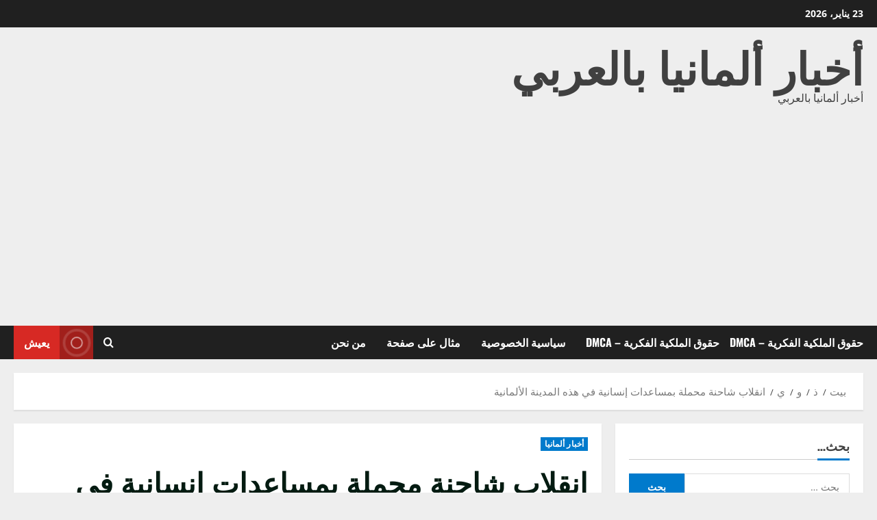

--- FILE ---
content_type: text/html; charset=UTF-8
request_url: https://arab-de.com/2022/03/04/%D8%A7%D9%86%D9%82%D9%84%D8%A7%D8%A8-%D8%B4%D8%A7%D8%AD%D9%86%D8%A9-%D9%85%D8%AD%D9%85%D9%84%D8%A9-%D8%A8%D9%85%D8%B3%D8%A7%D8%B9%D8%AF%D8%A7%D8%AA-%D8%A5%D9%86%D8%B3%D8%A7%D9%86%D9%8A%D8%A9-%D9%81/
body_size: 31606
content:
<!doctype html>
<html dir="rtl" lang="ar" prefix="og: http://ogp.me/ns# fb: http://ogp.me/ns/fb#">

<head>
  <meta charset="UTF-8">
  <meta name="viewport" content="width=device-width, initial-scale=1">
  <link rel="profile" href="http://gmpg.org/xfn/11">

  <title>انقلاب شاحنة محملة بمساعدات إنسانية في هذه المدينة الألمانية &#8211; أخبار ألمانيا بالعربي</title>
<meta name='robots' content='max-image-preview:large' />
<link rel='preload' href='https://arab-de.com/wp-content/themes/morenews/assets/fonts/oswald/oswald-regular.woff2' as='font' type='font/woff2' crossorigin='anonymous'>
<link rel='preload' href='https://arab-de.com/wp-content/themes/morenews/assets/fonts/oswald/oswald-700.woff2' as='font' type='font/woff2' crossorigin='anonymous'>
<link rel='preload' href='https://arab-de.com/wp-content/themes/morenews/assets/fonts/open-sans/open-sans-regular.woff2' as='font' type='font/woff2' crossorigin='anonymous'>
<link rel='preload' href='https://arab-de.com/wp-content/themes/morenews/assets/fonts/open-sans/open-sans-700.woff2' as='font' type='font/woff2' crossorigin='anonymous'>
<link rel='preconnect' href='https://fonts.googleapis.com' />
<link rel='preconnect' href='https://fonts.gstatic.com' />
<link rel="alternate" type="application/rss+xml" title="أخبار ألمانيا بالعربي &laquo; الخلاصة" href="https://arab-de.com/feed/" />
<link rel="alternate" type="application/rss+xml" title="أخبار ألمانيا بالعربي &laquo; خلاصة التعليقات" href="https://arab-de.com/comments/feed/" />
<link rel="alternate" type="application/rss+xml" title="أخبار ألمانيا بالعربي &laquo; انقلاب شاحنة محملة بمساعدات إنسانية في هذه المدينة الألمانية خلاصة التعليقات" href="https://arab-de.com/2022/03/04/%d8%a7%d9%86%d9%82%d9%84%d8%a7%d8%a8-%d8%b4%d8%a7%d8%ad%d9%86%d8%a9-%d9%85%d8%ad%d9%85%d9%84%d8%a9-%d8%a8%d9%85%d8%b3%d8%a7%d8%b9%d8%af%d8%a7%d8%aa-%d8%a5%d9%86%d8%b3%d8%a7%d9%86%d9%8a%d8%a9-%d9%81/feed/" />
<link rel="alternate" title="oEmbed (JSON)" type="application/json+oembed" href="https://arab-de.com/wp-json/oembed/1.0/embed?url=https%3A%2F%2Farab-de.com%2F2022%2F03%2F04%2F%25d8%25a7%25d9%2586%25d9%2582%25d9%2584%25d8%25a7%25d8%25a8-%25d8%25b4%25d8%25a7%25d8%25ad%25d9%2586%25d8%25a9-%25d9%2585%25d8%25ad%25d9%2585%25d9%2584%25d8%25a9-%25d8%25a8%25d9%2585%25d8%25b3%25d8%25a7%25d8%25b9%25d8%25af%25d8%25a7%25d8%25aa-%25d8%25a5%25d9%2586%25d8%25b3%25d8%25a7%25d9%2586%25d9%258a%25d8%25a9-%25d9%2581%2F" />
<link rel="alternate" title="oEmbed (XML)" type="text/xml+oembed" href="https://arab-de.com/wp-json/oembed/1.0/embed?url=https%3A%2F%2Farab-de.com%2F2022%2F03%2F04%2F%25d8%25a7%25d9%2586%25d9%2582%25d9%2584%25d8%25a7%25d8%25a8-%25d8%25b4%25d8%25a7%25d8%25ad%25d9%2586%25d8%25a9-%25d9%2585%25d8%25ad%25d9%2585%25d9%2584%25d8%25a9-%25d8%25a8%25d9%2585%25d8%25b3%25d8%25a7%25d8%25b9%25d8%25af%25d8%25a7%25d8%25aa-%25d8%25a5%25d9%2586%25d8%25b3%25d8%25a7%25d9%2586%25d9%258a%25d8%25a9-%25d9%2581%2F&#038;format=xml" />
		<!-- This site uses the Google Analytics by MonsterInsights plugin v9.10.0 - Using Analytics tracking - https://www.monsterinsights.com/ -->
							<script src="//www.googletagmanager.com/gtag/js?id=G-RT5XR89VMP"  data-cfasync="false" data-wpfc-render="false" type="text/javascript" async></script>
			<script data-cfasync="false" data-wpfc-render="false" type="text/javascript">
				var mi_version = '9.10.0';
				var mi_track_user = true;
				var mi_no_track_reason = '';
								var MonsterInsightsDefaultLocations = {"page_location":"https:\/\/arab-de.com\/2022\/03\/04\/%D8%A7%D9%86%D9%82%D9%84%D8%A7%D8%A8-%D8%B4%D8%A7%D8%AD%D9%86%D8%A9-%D9%85%D8%AD%D9%85%D9%84%D8%A9-%D8%A8%D9%85%D8%B3%D8%A7%D8%B9%D8%AF%D8%A7%D8%AA-%D8%A5%D9%86%D8%B3%D8%A7%D9%86%D9%8A%D8%A9-%D9%81\/"};
								if ( typeof MonsterInsightsPrivacyGuardFilter === 'function' ) {
					var MonsterInsightsLocations = (typeof MonsterInsightsExcludeQuery === 'object') ? MonsterInsightsPrivacyGuardFilter( MonsterInsightsExcludeQuery ) : MonsterInsightsPrivacyGuardFilter( MonsterInsightsDefaultLocations );
				} else {
					var MonsterInsightsLocations = (typeof MonsterInsightsExcludeQuery === 'object') ? MonsterInsightsExcludeQuery : MonsterInsightsDefaultLocations;
				}

								var disableStrs = [
										'ga-disable-G-RT5XR89VMP',
									];

				/* Function to detect opted out users */
				function __gtagTrackerIsOptedOut() {
					for (var index = 0; index < disableStrs.length; index++) {
						if (document.cookie.indexOf(disableStrs[index] + '=true') > -1) {
							return true;
						}
					}

					return false;
				}

				/* Disable tracking if the opt-out cookie exists. */
				if (__gtagTrackerIsOptedOut()) {
					for (var index = 0; index < disableStrs.length; index++) {
						window[disableStrs[index]] = true;
					}
				}

				/* Opt-out function */
				function __gtagTrackerOptout() {
					for (var index = 0; index < disableStrs.length; index++) {
						document.cookie = disableStrs[index] + '=true; expires=Thu, 31 Dec 2099 23:59:59 UTC; path=/';
						window[disableStrs[index]] = true;
					}
				}

				if ('undefined' === typeof gaOptout) {
					function gaOptout() {
						__gtagTrackerOptout();
					}
				}
								window.dataLayer = window.dataLayer || [];

				window.MonsterInsightsDualTracker = {
					helpers: {},
					trackers: {},
				};
				if (mi_track_user) {
					function __gtagDataLayer() {
						dataLayer.push(arguments);
					}

					function __gtagTracker(type, name, parameters) {
						if (!parameters) {
							parameters = {};
						}

						if (parameters.send_to) {
							__gtagDataLayer.apply(null, arguments);
							return;
						}

						if (type === 'event') {
														parameters.send_to = monsterinsights_frontend.v4_id;
							var hookName = name;
							if (typeof parameters['event_category'] !== 'undefined') {
								hookName = parameters['event_category'] + ':' + name;
							}

							if (typeof MonsterInsightsDualTracker.trackers[hookName] !== 'undefined') {
								MonsterInsightsDualTracker.trackers[hookName](parameters);
							} else {
								__gtagDataLayer('event', name, parameters);
							}
							
						} else {
							__gtagDataLayer.apply(null, arguments);
						}
					}

					__gtagTracker('js', new Date());
					__gtagTracker('set', {
						'developer_id.dZGIzZG': true,
											});
					if ( MonsterInsightsLocations.page_location ) {
						__gtagTracker('set', MonsterInsightsLocations);
					}
										__gtagTracker('config', 'G-RT5XR89VMP', {"forceSSL":"true","link_attribution":"true"} );
										window.gtag = __gtagTracker;										(function () {
						/* https://developers.google.com/analytics/devguides/collection/analyticsjs/ */
						/* ga and __gaTracker compatibility shim. */
						var noopfn = function () {
							return null;
						};
						var newtracker = function () {
							return new Tracker();
						};
						var Tracker = function () {
							return null;
						};
						var p = Tracker.prototype;
						p.get = noopfn;
						p.set = noopfn;
						p.send = function () {
							var args = Array.prototype.slice.call(arguments);
							args.unshift('send');
							__gaTracker.apply(null, args);
						};
						var __gaTracker = function () {
							var len = arguments.length;
							if (len === 0) {
								return;
							}
							var f = arguments[len - 1];
							if (typeof f !== 'object' || f === null || typeof f.hitCallback !== 'function') {
								if ('send' === arguments[0]) {
									var hitConverted, hitObject = false, action;
									if ('event' === arguments[1]) {
										if ('undefined' !== typeof arguments[3]) {
											hitObject = {
												'eventAction': arguments[3],
												'eventCategory': arguments[2],
												'eventLabel': arguments[4],
												'value': arguments[5] ? arguments[5] : 1,
											}
										}
									}
									if ('pageview' === arguments[1]) {
										if ('undefined' !== typeof arguments[2]) {
											hitObject = {
												'eventAction': 'page_view',
												'page_path': arguments[2],
											}
										}
									}
									if (typeof arguments[2] === 'object') {
										hitObject = arguments[2];
									}
									if (typeof arguments[5] === 'object') {
										Object.assign(hitObject, arguments[5]);
									}
									if ('undefined' !== typeof arguments[1].hitType) {
										hitObject = arguments[1];
										if ('pageview' === hitObject.hitType) {
											hitObject.eventAction = 'page_view';
										}
									}
									if (hitObject) {
										action = 'timing' === arguments[1].hitType ? 'timing_complete' : hitObject.eventAction;
										hitConverted = mapArgs(hitObject);
										__gtagTracker('event', action, hitConverted);
									}
								}
								return;
							}

							function mapArgs(args) {
								var arg, hit = {};
								var gaMap = {
									'eventCategory': 'event_category',
									'eventAction': 'event_action',
									'eventLabel': 'event_label',
									'eventValue': 'event_value',
									'nonInteraction': 'non_interaction',
									'timingCategory': 'event_category',
									'timingVar': 'name',
									'timingValue': 'value',
									'timingLabel': 'event_label',
									'page': 'page_path',
									'location': 'page_location',
									'title': 'page_title',
									'referrer' : 'page_referrer',
								};
								for (arg in args) {
																		if (!(!args.hasOwnProperty(arg) || !gaMap.hasOwnProperty(arg))) {
										hit[gaMap[arg]] = args[arg];
									} else {
										hit[arg] = args[arg];
									}
								}
								return hit;
							}

							try {
								f.hitCallback();
							} catch (ex) {
							}
						};
						__gaTracker.create = newtracker;
						__gaTracker.getByName = newtracker;
						__gaTracker.getAll = function () {
							return [];
						};
						__gaTracker.remove = noopfn;
						__gaTracker.loaded = true;
						window['__gaTracker'] = __gaTracker;
					})();
									} else {
										console.log("");
					(function () {
						function __gtagTracker() {
							return null;
						}

						window['__gtagTracker'] = __gtagTracker;
						window['gtag'] = __gtagTracker;
					})();
									}
			</script>
							<!-- / Google Analytics by MonsterInsights -->
		<style id='wp-img-auto-sizes-contain-inline-css' type='text/css'>
img:is([sizes=auto i],[sizes^="auto," i]){contain-intrinsic-size:3000px 1500px}
/*# sourceURL=wp-img-auto-sizes-contain-inline-css */
</style>
<style id='wp-emoji-styles-inline-css' type='text/css'>

	img.wp-smiley, img.emoji {
		display: inline !important;
		border: none !important;
		box-shadow: none !important;
		height: 1em !important;
		width: 1em !important;
		margin: 0 0.07em !important;
		vertical-align: -0.1em !important;
		background: none !important;
		padding: 0 !important;
	}
/*# sourceURL=wp-emoji-styles-inline-css */
</style>
<style id='wp-block-library-inline-css' type='text/css'>
:root{--wp-block-synced-color:#7a00df;--wp-block-synced-color--rgb:122,0,223;--wp-bound-block-color:var(--wp-block-synced-color);--wp-editor-canvas-background:#ddd;--wp-admin-theme-color:#007cba;--wp-admin-theme-color--rgb:0,124,186;--wp-admin-theme-color-darker-10:#006ba1;--wp-admin-theme-color-darker-10--rgb:0,107,160.5;--wp-admin-theme-color-darker-20:#005a87;--wp-admin-theme-color-darker-20--rgb:0,90,135;--wp-admin-border-width-focus:2px}@media (min-resolution:192dpi){:root{--wp-admin-border-width-focus:1.5px}}.wp-element-button{cursor:pointer}:root .has-very-light-gray-background-color{background-color:#eee}:root .has-very-dark-gray-background-color{background-color:#313131}:root .has-very-light-gray-color{color:#eee}:root .has-very-dark-gray-color{color:#313131}:root .has-vivid-green-cyan-to-vivid-cyan-blue-gradient-background{background:linear-gradient(135deg,#00d084,#0693e3)}:root .has-purple-crush-gradient-background{background:linear-gradient(135deg,#34e2e4,#4721fb 50%,#ab1dfe)}:root .has-hazy-dawn-gradient-background{background:linear-gradient(135deg,#faaca8,#dad0ec)}:root .has-subdued-olive-gradient-background{background:linear-gradient(135deg,#fafae1,#67a671)}:root .has-atomic-cream-gradient-background{background:linear-gradient(135deg,#fdd79a,#004a59)}:root .has-nightshade-gradient-background{background:linear-gradient(135deg,#330968,#31cdcf)}:root .has-midnight-gradient-background{background:linear-gradient(135deg,#020381,#2874fc)}:root{--wp--preset--font-size--normal:16px;--wp--preset--font-size--huge:42px}.has-regular-font-size{font-size:1em}.has-larger-font-size{font-size:2.625em}.has-normal-font-size{font-size:var(--wp--preset--font-size--normal)}.has-huge-font-size{font-size:var(--wp--preset--font-size--huge)}.has-text-align-center{text-align:center}.has-text-align-left{text-align:left}.has-text-align-right{text-align:right}.has-fit-text{white-space:nowrap!important}#end-resizable-editor-section{display:none}.aligncenter{clear:both}.items-justified-left{justify-content:flex-start}.items-justified-center{justify-content:center}.items-justified-right{justify-content:flex-end}.items-justified-space-between{justify-content:space-between}.screen-reader-text{border:0;clip-path:inset(50%);height:1px;margin:-1px;overflow:hidden;padding:0;position:absolute;width:1px;word-wrap:normal!important}.screen-reader-text:focus{background-color:#ddd;clip-path:none;color:#444;display:block;font-size:1em;height:auto;left:5px;line-height:normal;padding:15px 23px 14px;text-decoration:none;top:5px;width:auto;z-index:100000}html :where(.has-border-color){border-style:solid}html :where([style*=border-top-color]){border-top-style:solid}html :where([style*=border-right-color]){border-right-style:solid}html :where([style*=border-bottom-color]){border-bottom-style:solid}html :where([style*=border-left-color]){border-left-style:solid}html :where([style*=border-width]){border-style:solid}html :where([style*=border-top-width]){border-top-style:solid}html :where([style*=border-right-width]){border-right-style:solid}html :where([style*=border-bottom-width]){border-bottom-style:solid}html :where([style*=border-left-width]){border-left-style:solid}html :where(img[class*=wp-image-]){height:auto;max-width:100%}:where(figure){margin:0 0 1em}html :where(.is-position-sticky){--wp-admin--admin-bar--position-offset:var(--wp-admin--admin-bar--height,0px)}@media screen and (max-width:600px){html :where(.is-position-sticky){--wp-admin--admin-bar--position-offset:0px}}

/*# sourceURL=wp-block-library-inline-css */
</style><style id='global-styles-inline-css' type='text/css'>
:root{--wp--preset--aspect-ratio--square: 1;--wp--preset--aspect-ratio--4-3: 4/3;--wp--preset--aspect-ratio--3-4: 3/4;--wp--preset--aspect-ratio--3-2: 3/2;--wp--preset--aspect-ratio--2-3: 2/3;--wp--preset--aspect-ratio--16-9: 16/9;--wp--preset--aspect-ratio--9-16: 9/16;--wp--preset--color--black: #000000;--wp--preset--color--cyan-bluish-gray: #abb8c3;--wp--preset--color--white: #ffffff;--wp--preset--color--pale-pink: #f78da7;--wp--preset--color--vivid-red: #cf2e2e;--wp--preset--color--luminous-vivid-orange: #ff6900;--wp--preset--color--luminous-vivid-amber: #fcb900;--wp--preset--color--light-green-cyan: #7bdcb5;--wp--preset--color--vivid-green-cyan: #00d084;--wp--preset--color--pale-cyan-blue: #8ed1fc;--wp--preset--color--vivid-cyan-blue: #0693e3;--wp--preset--color--vivid-purple: #9b51e0;--wp--preset--gradient--vivid-cyan-blue-to-vivid-purple: linear-gradient(135deg,rgb(6,147,227) 0%,rgb(155,81,224) 100%);--wp--preset--gradient--light-green-cyan-to-vivid-green-cyan: linear-gradient(135deg,rgb(122,220,180) 0%,rgb(0,208,130) 100%);--wp--preset--gradient--luminous-vivid-amber-to-luminous-vivid-orange: linear-gradient(135deg,rgb(252,185,0) 0%,rgb(255,105,0) 100%);--wp--preset--gradient--luminous-vivid-orange-to-vivid-red: linear-gradient(135deg,rgb(255,105,0) 0%,rgb(207,46,46) 100%);--wp--preset--gradient--very-light-gray-to-cyan-bluish-gray: linear-gradient(135deg,rgb(238,238,238) 0%,rgb(169,184,195) 100%);--wp--preset--gradient--cool-to-warm-spectrum: linear-gradient(135deg,rgb(74,234,220) 0%,rgb(151,120,209) 20%,rgb(207,42,186) 40%,rgb(238,44,130) 60%,rgb(251,105,98) 80%,rgb(254,248,76) 100%);--wp--preset--gradient--blush-light-purple: linear-gradient(135deg,rgb(255,206,236) 0%,rgb(152,150,240) 100%);--wp--preset--gradient--blush-bordeaux: linear-gradient(135deg,rgb(254,205,165) 0%,rgb(254,45,45) 50%,rgb(107,0,62) 100%);--wp--preset--gradient--luminous-dusk: linear-gradient(135deg,rgb(255,203,112) 0%,rgb(199,81,192) 50%,rgb(65,88,208) 100%);--wp--preset--gradient--pale-ocean: linear-gradient(135deg,rgb(255,245,203) 0%,rgb(182,227,212) 50%,rgb(51,167,181) 100%);--wp--preset--gradient--electric-grass: linear-gradient(135deg,rgb(202,248,128) 0%,rgb(113,206,126) 100%);--wp--preset--gradient--midnight: linear-gradient(135deg,rgb(2,3,129) 0%,rgb(40,116,252) 100%);--wp--preset--font-size--small: 13px;--wp--preset--font-size--medium: 20px;--wp--preset--font-size--large: 36px;--wp--preset--font-size--x-large: 42px;--wp--preset--spacing--20: 0.44rem;--wp--preset--spacing--30: 0.67rem;--wp--preset--spacing--40: 1rem;--wp--preset--spacing--50: 1.5rem;--wp--preset--spacing--60: 2.25rem;--wp--preset--spacing--70: 3.38rem;--wp--preset--spacing--80: 5.06rem;--wp--preset--shadow--natural: 6px 6px 9px rgba(0, 0, 0, 0.2);--wp--preset--shadow--deep: 12px 12px 50px rgba(0, 0, 0, 0.4);--wp--preset--shadow--sharp: 6px 6px 0px rgba(0, 0, 0, 0.2);--wp--preset--shadow--outlined: 6px 6px 0px -3px rgb(255, 255, 255), 6px 6px rgb(0, 0, 0);--wp--preset--shadow--crisp: 6px 6px 0px rgb(0, 0, 0);}:root { --wp--style--global--content-size: 740px;--wp--style--global--wide-size: 1300px; }:where(body) { margin: 0; }.wp-site-blocks > .alignleft { float: left; margin-right: 2em; }.wp-site-blocks > .alignright { float: right; margin-left: 2em; }.wp-site-blocks > .aligncenter { justify-content: center; margin-left: auto; margin-right: auto; }:where(.wp-site-blocks) > * { margin-block-start: 24px; margin-block-end: 0; }:where(.wp-site-blocks) > :first-child { margin-block-start: 0; }:where(.wp-site-blocks) > :last-child { margin-block-end: 0; }:root { --wp--style--block-gap: 24px; }:root :where(.is-layout-flow) > :first-child{margin-block-start: 0;}:root :where(.is-layout-flow) > :last-child{margin-block-end: 0;}:root :where(.is-layout-flow) > *{margin-block-start: 24px;margin-block-end: 0;}:root :where(.is-layout-constrained) > :first-child{margin-block-start: 0;}:root :where(.is-layout-constrained) > :last-child{margin-block-end: 0;}:root :where(.is-layout-constrained) > *{margin-block-start: 24px;margin-block-end: 0;}:root :where(.is-layout-flex){gap: 24px;}:root :where(.is-layout-grid){gap: 24px;}.is-layout-flow > .alignleft{float: left;margin-inline-start: 0;margin-inline-end: 2em;}.is-layout-flow > .alignright{float: right;margin-inline-start: 2em;margin-inline-end: 0;}.is-layout-flow > .aligncenter{margin-left: auto !important;margin-right: auto !important;}.is-layout-constrained > .alignleft{float: left;margin-inline-start: 0;margin-inline-end: 2em;}.is-layout-constrained > .alignright{float: right;margin-inline-start: 2em;margin-inline-end: 0;}.is-layout-constrained > .aligncenter{margin-left: auto !important;margin-right: auto !important;}.is-layout-constrained > :where(:not(.alignleft):not(.alignright):not(.alignfull)){max-width: var(--wp--style--global--content-size);margin-left: auto !important;margin-right: auto !important;}.is-layout-constrained > .alignwide{max-width: var(--wp--style--global--wide-size);}body .is-layout-flex{display: flex;}.is-layout-flex{flex-wrap: wrap;align-items: center;}.is-layout-flex > :is(*, div){margin: 0;}body .is-layout-grid{display: grid;}.is-layout-grid > :is(*, div){margin: 0;}body{padding-top: 0px;padding-right: 0px;padding-bottom: 0px;padding-left: 0px;}a:where(:not(.wp-element-button)){text-decoration: none;}:root :where(.wp-element-button, .wp-block-button__link){background-color: #32373c;border-width: 0;color: #fff;font-family: inherit;font-size: inherit;font-style: inherit;font-weight: inherit;letter-spacing: inherit;line-height: inherit;padding-top: calc(0.667em + 2px);padding-right: calc(1.333em + 2px);padding-bottom: calc(0.667em + 2px);padding-left: calc(1.333em + 2px);text-decoration: none;text-transform: inherit;}.has-black-color{color: var(--wp--preset--color--black) !important;}.has-cyan-bluish-gray-color{color: var(--wp--preset--color--cyan-bluish-gray) !important;}.has-white-color{color: var(--wp--preset--color--white) !important;}.has-pale-pink-color{color: var(--wp--preset--color--pale-pink) !important;}.has-vivid-red-color{color: var(--wp--preset--color--vivid-red) !important;}.has-luminous-vivid-orange-color{color: var(--wp--preset--color--luminous-vivid-orange) !important;}.has-luminous-vivid-amber-color{color: var(--wp--preset--color--luminous-vivid-amber) !important;}.has-light-green-cyan-color{color: var(--wp--preset--color--light-green-cyan) !important;}.has-vivid-green-cyan-color{color: var(--wp--preset--color--vivid-green-cyan) !important;}.has-pale-cyan-blue-color{color: var(--wp--preset--color--pale-cyan-blue) !important;}.has-vivid-cyan-blue-color{color: var(--wp--preset--color--vivid-cyan-blue) !important;}.has-vivid-purple-color{color: var(--wp--preset--color--vivid-purple) !important;}.has-black-background-color{background-color: var(--wp--preset--color--black) !important;}.has-cyan-bluish-gray-background-color{background-color: var(--wp--preset--color--cyan-bluish-gray) !important;}.has-white-background-color{background-color: var(--wp--preset--color--white) !important;}.has-pale-pink-background-color{background-color: var(--wp--preset--color--pale-pink) !important;}.has-vivid-red-background-color{background-color: var(--wp--preset--color--vivid-red) !important;}.has-luminous-vivid-orange-background-color{background-color: var(--wp--preset--color--luminous-vivid-orange) !important;}.has-luminous-vivid-amber-background-color{background-color: var(--wp--preset--color--luminous-vivid-amber) !important;}.has-light-green-cyan-background-color{background-color: var(--wp--preset--color--light-green-cyan) !important;}.has-vivid-green-cyan-background-color{background-color: var(--wp--preset--color--vivid-green-cyan) !important;}.has-pale-cyan-blue-background-color{background-color: var(--wp--preset--color--pale-cyan-blue) !important;}.has-vivid-cyan-blue-background-color{background-color: var(--wp--preset--color--vivid-cyan-blue) !important;}.has-vivid-purple-background-color{background-color: var(--wp--preset--color--vivid-purple) !important;}.has-black-border-color{border-color: var(--wp--preset--color--black) !important;}.has-cyan-bluish-gray-border-color{border-color: var(--wp--preset--color--cyan-bluish-gray) !important;}.has-white-border-color{border-color: var(--wp--preset--color--white) !important;}.has-pale-pink-border-color{border-color: var(--wp--preset--color--pale-pink) !important;}.has-vivid-red-border-color{border-color: var(--wp--preset--color--vivid-red) !important;}.has-luminous-vivid-orange-border-color{border-color: var(--wp--preset--color--luminous-vivid-orange) !important;}.has-luminous-vivid-amber-border-color{border-color: var(--wp--preset--color--luminous-vivid-amber) !important;}.has-light-green-cyan-border-color{border-color: var(--wp--preset--color--light-green-cyan) !important;}.has-vivid-green-cyan-border-color{border-color: var(--wp--preset--color--vivid-green-cyan) !important;}.has-pale-cyan-blue-border-color{border-color: var(--wp--preset--color--pale-cyan-blue) !important;}.has-vivid-cyan-blue-border-color{border-color: var(--wp--preset--color--vivid-cyan-blue) !important;}.has-vivid-purple-border-color{border-color: var(--wp--preset--color--vivid-purple) !important;}.has-vivid-cyan-blue-to-vivid-purple-gradient-background{background: var(--wp--preset--gradient--vivid-cyan-blue-to-vivid-purple) !important;}.has-light-green-cyan-to-vivid-green-cyan-gradient-background{background: var(--wp--preset--gradient--light-green-cyan-to-vivid-green-cyan) !important;}.has-luminous-vivid-amber-to-luminous-vivid-orange-gradient-background{background: var(--wp--preset--gradient--luminous-vivid-amber-to-luminous-vivid-orange) !important;}.has-luminous-vivid-orange-to-vivid-red-gradient-background{background: var(--wp--preset--gradient--luminous-vivid-orange-to-vivid-red) !important;}.has-very-light-gray-to-cyan-bluish-gray-gradient-background{background: var(--wp--preset--gradient--very-light-gray-to-cyan-bluish-gray) !important;}.has-cool-to-warm-spectrum-gradient-background{background: var(--wp--preset--gradient--cool-to-warm-spectrum) !important;}.has-blush-light-purple-gradient-background{background: var(--wp--preset--gradient--blush-light-purple) !important;}.has-blush-bordeaux-gradient-background{background: var(--wp--preset--gradient--blush-bordeaux) !important;}.has-luminous-dusk-gradient-background{background: var(--wp--preset--gradient--luminous-dusk) !important;}.has-pale-ocean-gradient-background{background: var(--wp--preset--gradient--pale-ocean) !important;}.has-electric-grass-gradient-background{background: var(--wp--preset--gradient--electric-grass) !important;}.has-midnight-gradient-background{background: var(--wp--preset--gradient--midnight) !important;}.has-small-font-size{font-size: var(--wp--preset--font-size--small) !important;}.has-medium-font-size{font-size: var(--wp--preset--font-size--medium) !important;}.has-large-font-size{font-size: var(--wp--preset--font-size--large) !important;}.has-x-large-font-size{font-size: var(--wp--preset--font-size--x-large) !important;}
/*# sourceURL=global-styles-inline-css */
</style>

<link rel='stylesheet' id='gn-frontend-gnfollow-style-css' href='https://arab-de.com/wp-content/plugins/gn-publisher/assets/css/gn-frontend-gnfollow.min.css?ver=1.5.25' type='text/css' media='all' />
<link rel='stylesheet' id='aft-icons-css' href='https://arab-de.com/wp-content/themes/morenews/assets/icons/style.css?ver=6.9' type='text/css' media='all' />
<link rel='stylesheet' id='bootstrap-css' href='https://arab-de.com/wp-content/themes/morenews/assets/bootstrap/css/bootstrap.min.css?ver=6.9' type='text/css' media='all' />
<link rel='stylesheet' id='slick-css' href='https://arab-de.com/wp-content/themes/morenews/assets/slick/css/slick.min.css?ver=6.9' type='text/css' media='all' />
<link rel='stylesheet' id='sidr-css' href='https://arab-de.com/wp-content/themes/morenews/assets/sidr/css/jquery.sidr.dark.css?ver=6.9' type='text/css' media='all' />
<link rel='stylesheet' id='magnific-popup-css' href='https://arab-de.com/wp-content/themes/morenews/assets/magnific-popup/magnific-popup.css?ver=6.9' type='text/css' media='all' />
<link rel='stylesheet' id='morenews-style-css' href='https://arab-de.com/wp-content/themes/morenews/style.min.css?ver=3.7.3' type='text/css' media='all' />
<style id='morenews-style-inline-css' type='text/css'>
body.aft-dark-mode #sidr,body.aft-dark-mode,body.aft-dark-mode.custom-background,body.aft-dark-mode #af-preloader{background-color:#000000;} body.aft-default-mode #sidr,body.aft-default-mode #af-preloader,body.aft-default-mode{background-color:#eeeeee;} .frm_style_formidable-style.with_frm_style .frm_compact .frm_dropzone.dz-clickable .dz-message,.frm_style_formidable-style.with_frm_style input[type=submit],.frm_style_formidable-style.with_frm_style .frm_submit input[type=button],.frm_style_formidable-style.with_frm_style .frm_submit button,.frm_form_submit_style,.frm_style_formidable-style.with_frm_style .frm-edit-page-btn,.woocommerce #respond input#submit.disabled,.woocommerce #respond input#submit:disabled,.woocommerce #respond input#submit:disabled[disabled],.woocommerce a.button.disabled,.woocommerce a.button:disabled,.woocommerce a.button:disabled[disabled],.woocommerce button.button.disabled,.woocommerce button.button:disabled,.woocommerce button.button:disabled[disabled],.woocommerce input.button.disabled,.woocommerce input.button:disabled,.woocommerce input.button:disabled[disabled],.woocommerce #respond input#submit,.woocommerce a.button,.woocommerce button.button,.woocommerce input.button,.woocommerce #respond input#submit.alt,.woocommerce a.button.alt,.woocommerce button.button.alt,.woocommerce input.button.alt,.woocommerce-account .addresses .title .edit,:root .wc-block-featured-product__link :where(.wp-element-button,.wp-block-button__link),:root .wc-block-featured-category__link :where(.wp-element-button,.wp-block-button__link),hustle-button,button.wc-block-mini-cart__button,.wc-block-checkout .wp-block-button__link,.wp-block-button.wc-block-components-product-button .wp-block-button__link,.wc-block-grid__product-add-to-cart.wp-block-button .wp-block-button__link,body .wc-block-components-button,.wc-block-grid .wp-block-button__link,.woocommerce-notices-wrapper .button,body .woocommerce-notices-wrapper .button:hover,body.woocommerce .single_add_to_cart_button.button:hover,body.woocommerce a.button.add_to_cart_button:hover,.widget-title-fill-and-border .wp-block-search__label,.widget-title-fill-and-border .wp-block-group .wp-block-heading,.widget-title-fill-and-no-border .wp-block-search__label,.widget-title-fill-and-no-border .wp-block-group .wp-block-heading,.widget-title-fill-and-border .wp_post_author_widget .widget-title .header-after,.widget-title-fill-and-border .widget-title .heading-line,.widget-title-fill-and-border .aft-posts-tabs-panel .nav-tabs>li>a.active,.widget-title-fill-and-border .aft-main-banner-wrapper .widget-title .heading-line ,.widget-title-fill-and-no-border .wp_post_author_widget .widget-title .header-after,.widget-title-fill-and-no-border .widget-title .heading-line,.widget-title-fill-and-no-border .aft-posts-tabs-panel .nav-tabs>li>a.active,.widget-title-fill-and-no-border .aft-main-banner-wrapper .widget-title .heading-line,a.sidr-class-sidr-button-close,body.widget-title-border-bottom .header-after1 .heading-line-before,body.widget-title-border-bottom .widget-title .heading-line-before,.widget-title-border-center .wp-block-search__label::after,.widget-title-border-center .wp-block-group .wp-block-heading::after,.widget-title-border-center .wp_post_author_widget .widget-title .heading-line-before,.widget-title-border-center .aft-posts-tabs-panel .nav-tabs>li>a.active::after,.widget-title-border-center .wp_post_author_widget .widget-title .header-after::after,.widget-title-border-center .widget-title .heading-line-after,.widget-title-border-bottom .wp-block-search__label::after,.widget-title-border-bottom .wp-block-group .wp-block-heading::after,.widget-title-border-bottom .heading-line::before,.widget-title-border-bottom .wp-post-author-wrap .header-after::before,.widget-title-border-bottom .aft-posts-tabs-panel .nav-tabs>li>a.active span::after,.aft-dark-mode .is-style-fill a.wp-block-button__link:not(.has-background),.aft-default-mode .is-style-fill a.wp-block-button__link:not(.has-background),#reading-progress-bar,a.comment-reply-link,body.aft-default-mode .reply a,body.aft-dark-mode .reply a,.aft-popular-taxonomies-lists span::before ,#loader-wrapper div,span.heading-line::before,.wp-post-author-wrap .header-after::before,body.aft-dark-mode input[type="button"],body.aft-dark-mode input[type="reset"],body.aft-dark-mode input[type="submit"],body.aft-dark-mode .inner-suscribe input[type=submit],body.aft-default-mode input[type="button"],body.aft-default-mode input[type="reset"],body.aft-default-mode input[type="submit"],body.aft-default-mode .inner-suscribe input[type=submit],.woocommerce-product-search button[type="submit"],input.search-submit,.wp-block-search__button,.af-youtube-slider .af-video-wrap .af-bg-play i,.af-youtube-video-list .entry-header-yt-video-wrapper .af-yt-video-play i,.af-post-format i,body .btn-style1 a:visited,body .btn-style1 a,body .morenews-pagination .nav-links .page-numbers.current,body #scroll-up,button,a.author-button.primary,.morenews-reaction-button .reaction-percentage,h3.morenews-subtitle:after,body article.sticky .read-single:before,.aft-readmore-wrapper a.aft-readmore:hover,body.aft-dark-mode .aft-readmore-wrapper a.aft-readmore:hover,footer.site-footer .aft-readmore-wrapper a.aft-readmore:hover,.aft-readmore-wrapper a.aft-readmore:hover,body .trending-posts-vertical .trending-no{background-color:#007ACC ;} div.wpforms-container-full button[type=submit]:hover,div.wpforms-container-full button[type=submit]:not(:hover):not(:active){background-color:#007ACC !important;} .grid-design-texts-over-image .aft-readmore-wrapper a.aft-readmore:hover,.aft-readmore-wrapper a.aft-readmore:hover,body.aft-dark-mode .aft-readmore-wrapper a.aft-readmore:hover,body.aft-default-mode .aft-readmore-wrapper a.aft-readmore:hover,a.author-button.primary,.morenews-post-badge,body.single .entry-header .aft-post-excerpt-and-meta .post-excerpt,body.aft-dark-mode.single span.tags-links a:hover,.morenews-pagination .nav-links .page-numbers.current,.aft-readmore-wrapper a.aft-readmore:hover,p.awpa-more-posts a:hover,.wp-post-author-meta .wp-post-author-meta-more-posts a.awpa-more-posts:hover{border-color:#007ACC ;} body:not(.rtl) .aft-popular-taxonomies-lists span::after{border-left-color:#007ACC ;} body.rtl .aft-popular-taxonomies-lists span::after{border-right-color:#007ACC ;} .widget-title-fill-and-no-border .wp-block-search__label::after,.widget-title-fill-and-no-border .wp-block-group .wp-block-heading::after,.widget-title-fill-and-no-border .aft-posts-tabs-panel .nav-tabs>li a.active::after,.widget-title-fill-and-no-border .morenews-widget .widget-title::before,.widget-title-fill-and-no-border .morenews-customizer .widget-title::before{border-top-color:#007ACC ;} .woocommerce div.product .woocommerce-tabs ul.tabs li.active,#scroll-up::after,.aft-dark-mode #loader,.aft-default-mode #loader{border-bottom-color:#007ACC ;} footer.site-footer .wp-calendar-nav a:hover,footer.site-footer .wp-block-latest-comments__comment-meta a:hover,.aft-dark-mode .tagcloud a:hover,.aft-dark-mode .widget ul.menu >li a:hover,.aft-dark-mode .widget > ul > li a:hover,.banner-exclusive-posts-wrapper a:hover,.list-style .read-title h3 a:hover,.grid-design-default .read-title h3 a:hover,body.aft-dark-mode .banner-exclusive-posts-wrapper a:hover,body.aft-dark-mode .banner-exclusive-posts-wrapper a:visited:hover,body.aft-default-mode .banner-exclusive-posts-wrapper a:hover,body.aft-default-mode .banner-exclusive-posts-wrapper a:visited:hover,body.wp-post-author-meta .awpa-display-name a:hover,.widget_text a ,.post-description a:not(.aft-readmore),.post-description a:not(.aft-readmore):visited,.wp_post_author_widget .wp-post-author-meta .awpa-display-name a:hover,.wp-post-author-meta .wp-post-author-meta-more-posts a.awpa-more-posts:hover,body.aft-default-mode .af-breadcrumbs a:hover,body.aft-dark-mode .af-breadcrumbs a:hover,body .wp-block-latest-comments li.wp-block-latest-comments__comment a:hover,body .site-footer .color-pad .read-title h3 a:hover,body.aft-dark-mode #secondary .morenews-widget ul[class*="wp-block-"] a:hover,body.aft-dark-mode #secondary .morenews-widget ol[class*="wp-block-"] a:hover,body.aft-dark-mode a.post-edit-link:hover,body.aft-default-mode #secondary .morenews-widget ul[class*="wp-block-"] a:hover,body.aft-default-mode #secondary .morenews-widget ol[class*="wp-block-"] a:hover,body.aft-default-mode a.post-edit-link:hover,body.aft-default-mode #secondary .widget > ul > li a:hover,body.aft-default-mode footer.comment-meta a:hover,body.aft-dark-mode footer.comment-meta a:hover,body.aft-default-mode .comment-form a:hover,body.aft-dark-mode .comment-form a:hover,body.aft-dark-mode .entry-content > .wp-block-tag-cloud a:not(.has-text-color):hover,body.aft-default-mode .entry-content > .wp-block-tag-cloud a:not(.has-text-color):hover,body.aft-dark-mode .entry-content .wp-block-archives-list.wp-block-archives a:not(.has-text-color):hover,body.aft-default-mode .entry-content .wp-block-archives-list.wp-block-archives a:not(.has-text-color):hover,body.aft-dark-mode .entry-content .wp-block-latest-posts a:not(.has-text-color):hover,body.aft-dark-mode .entry-content .wp-block-categories-list.wp-block-categories a:not(.has-text-color):hover,body.aft-default-mode .entry-content .wp-block-latest-posts a:not(.has-text-color):hover,body.aft-default-mode .entry-content .wp-block-categories-list.wp-block-categories a:not(.has-text-color):hover,.aft-default-mode .wp-block-archives-list.wp-block-archives a:not(.has-text-color):hover,.aft-default-mode .wp-block-latest-posts a:not(.has-text-color):hover,.aft-default-mode .wp-block-categories-list.wp-block-categories a:not(.has-text-color):hover,.aft-default-mode .wp-block-latest-comments li.wp-block-latest-comments__comment a:hover,.aft-dark-mode .wp-block-archives-list.wp-block-archives a:not(.has-text-color):hover,.aft-dark-mode .wp-block-latest-posts a:not(.has-text-color):hover,.aft-dark-mode .wp-block-categories-list.wp-block-categories a:not(.has-text-color):hover,.aft-dark-mode .wp-block-latest-comments li.wp-block-latest-comments__comment a:hover,body.aft-dark-mode .morenews-pagination .nav-links a.page-numbers:hover,body.aft-default-mode .morenews-pagination .nav-links a.page-numbers:hover,body.aft-default-mode .aft-popular-taxonomies-lists ul li a:hover ,body.aft-dark-mode .aft-popular-taxonomies-lists ul li a:hover,body.aft-dark-mode .wp-calendar-nav a,body .entry-content > .wp-block-heading a:not(.has-link-color),body .entry-content > ul a,body .entry-content > ol a,body .entry-content > p a ,body.aft-default-mode p.logged-in-as a,body.aft-dark-mode p.logged-in-as a,body.aft-dark-mode .woocommerce-loop-product__title:hover,body.aft-default-mode .woocommerce-loop-product__title:hover,a:hover,p a,.stars a:active,.stars a:focus,.morenews-widget.widget_text a,a.author-website:hover,.author-box-content a.author-posts-link:hover,body .morenews-sponsor a,body .morenews-source a,body.aft-default-mode .wp-block-latest-comments li.wp-block-latest-comments__comment a:hover,body.aft-dark-mode .wp-block-latest-comments li.wp-block-latest-comments__comment a:hover,.entry-content .wp-block-latest-comments a:not(.has-text-color):hover,.wc-block-grid__product .wc-block-grid__product-link:focus,body.aft-default-mode .entry-content h1:not(.has-link-color):not(.wp-block-post-title) a,body.aft-default-mode .entry-content h2:not(.has-link-color):not(.wp-block-post-title) a,body.aft-default-mode .entry-content h3:not(.has-link-color):not(.wp-block-post-title) a,body.aft-default-mode .entry-content h4:not(.has-link-color):not(.wp-block-post-title) a,body.aft-default-mode .entry-content h5:not(.has-link-color):not(.wp-block-post-title) a,body.aft-default-mode .entry-content h6:not(.has-link-color):not(.wp-block-post-title) a,body.aft-dark-mode .entry-content h1:not(.has-link-color):not(.wp-block-post-title) a,body.aft-dark-mode .entry-content h2:not(.has-link-color):not(.wp-block-post-title) a,body.aft-dark-mode .entry-content h3:not(.has-link-color):not(.wp-block-post-title) a,body.aft-dark-mode .entry-content h4:not(.has-link-color):not(.wp-block-post-title) a,body.aft-dark-mode .entry-content h5:not(.has-link-color):not(.wp-block-post-title) a,body.aft-dark-mode .entry-content h6:not(.has-link-color):not(.wp-block-post-title) a,body.aft-default-mode .comment-content a,body.aft-dark-mode .comment-content a,body.aft-default-mode .post-excerpt a,body.aft-dark-mode .post-excerpt a,body.aft-default-mode .wp-block-tag-cloud a:hover,body.aft-default-mode .tagcloud a:hover,body.aft-default-mode.single span.tags-links a:hover,body.aft-default-mode p.awpa-more-posts a:hover,body.aft-default-mode p.awpa-website a:hover ,body.aft-default-mode .wp-post-author-meta h4 a:hover,body.aft-default-mode .widget ul.menu >li a:hover,body.aft-default-mode .widget > ul > li a:hover,body.aft-default-mode .nav-links a:hover,body.aft-default-mode ul.trail-items li a:hover,body.aft-dark-mode .wp-block-tag-cloud a:hover,body.aft-dark-mode .tagcloud a:hover,body.aft-dark-mode.single span.tags-links a:hover,body.aft-dark-mode p.awpa-more-posts a:hover,body.aft-dark-mode p.awpa-website a:hover ,body.aft-dark-mode .widget ul.menu >li a:hover,body.aft-dark-mode .nav-links a:hover,body.aft-dark-mode ul.trail-items li a:hover{color:#007ACC ;} @media only screen and (min-width:992px){body.aft-default-mode .morenews-header .main-navigation .menu-desktop > ul > li:hover > a:before,body.aft-default-mode .morenews-header .main-navigation .menu-desktop > ul > li.current-menu-item > a:before{background-color:#007ACC ;} } .woocommerce-product-search button[type="submit"],input.search-submit{background-color:#007ACC ;} .aft-dark-mode .entry-content a:hover,.aft-dark-mode .entry-content a:focus,.aft-dark-mode .entry-content a:active,.wp-calendar-nav a,#wp-calendar tbody td a,body.aft-dark-mode #wp-calendar tbody td#today,body.aft-default-mode #wp-calendar tbody td#today,body.aft-default-mode .entry-content > .wp-block-heading a:not(.has-link-color),body.aft-dark-mode .entry-content > .wp-block-heading a:not(.has-link-color),body .entry-content > ul a,body .entry-content > ul a:visited,body .entry-content > ol a,body .entry-content > ol a:visited,body .entry-content > p a,body .entry-content > p a:visited{color:#007ACC ;} .woocommerce-product-search button[type="submit"],input.search-submit,body.single span.tags-links a:hover,body .entry-content > .wp-block-heading a:not(.has-link-color),body .entry-content > ul a,body .entry-content > ul a:visited,body .entry-content > ol a,body .entry-content > ol a:visited,body .entry-content > p a,body .entry-content > p a:visited{border-color:#007ACC ;} @media only screen and (min-width:993px){.main-navigation .menu-desktop > li.current-menu-item::after,.main-navigation .menu-desktop > ul > li.current-menu-item::after,.main-navigation .menu-desktop > li::after,.main-navigation .menu-desktop > ul > li::after{background-color:#007ACC ;} } .site-branding .site-title{font-family:Oswald;} body,button,input,select,optgroup,.cat-links li a,.min-read,.af-social-contacts .social-widget-menu .screen-reader-text,textarea{font-family:Open Sans;} .wp-block-tag-cloud a,.tagcloud a,body span.hustle-title,.wp-block-blockspare-blockspare-tabs .bs-tabs-title-list li a.bs-tab-title,.navigation.post-navigation .nav-links a,div.custom-menu-link > a,.exclusive-posts .exclusive-now span,.aft-popular-taxonomies-lists span,.exclusive-posts a,.aft-posts-tabs-panel .nav-tabs>li>a,.widget-title-border-bottom .aft-posts-tabs-panel .nav-tabs>li>a,.nav-tabs>li,.widget ul ul li,.widget ul.menu >li ,.widget > ul > li,.wp-block-search__label,.wp-block-latest-posts.wp-block-latest-posts__list li,.wp-block-latest-comments li.wp-block-latest-comments__comment,.wp-block-group ul li a,.main-navigation ul li a,h1,h2,h3,h4,h5,h6{font-family:Oswald;} .container-wrapper .elementor{max-width:100%;} .full-width-content .elementor-section-stretched,.align-content-left .elementor-section-stretched,.align-content-right .elementor-section-stretched{max-width:100%;left:0 !important;}
/*# sourceURL=morenews-style-inline-css */
</style>
<script type="text/javascript" src="https://arab-de.com/wp-content/plugins/google-analytics-for-wordpress/assets/js/frontend-gtag.min.js?ver=9.10.0" id="monsterinsights-frontend-script-js" async="async" data-wp-strategy="async"></script>
<script data-cfasync="false" data-wpfc-render="false" type="text/javascript" id='monsterinsights-frontend-script-js-extra'>/* <![CDATA[ */
var monsterinsights_frontend = {"js_events_tracking":"true","download_extensions":"doc,pdf,ppt,zip,xls,docx,pptx,xlsx","inbound_paths":"[{\"path\":\"\\\/go\\\/\",\"label\":\"affiliate\"},{\"path\":\"\\\/recommend\\\/\",\"label\":\"affiliate\"}]","home_url":"https:\/\/arab-de.com","hash_tracking":"false","v4_id":"G-RT5XR89VMP"};/* ]]> */
</script>
<script type="text/javascript" src="https://arab-de.com/wp-includes/js/jquery/jquery.min.js?ver=3.7.1" id="jquery-core-js"></script>
<script type="text/javascript" src="https://arab-de.com/wp-includes/js/jquery/jquery-migrate.min.js?ver=3.4.1" id="jquery-migrate-js"></script>
<script type="text/javascript" src="https://arab-de.com/wp-content/themes/morenews/assets/jquery.cookie.js?ver=6.9" id="jquery-cookie-js"></script>
<script type="text/javascript" src="https://arab-de.com/wp-content/themes/morenews/assets/background-script.js?ver=3.7.3" id="morenews-background-script-js"></script>
<link rel="https://api.w.org/" href="https://arab-de.com/wp-json/" /><link rel="alternate" title="JSON" type="application/json" href="https://arab-de.com/wp-json/wp/v2/posts/5566" /><link rel="EditURI" type="application/rsd+xml" title="RSD" href="https://arab-de.com/xmlrpc.php?rsd" />
<link rel="stylesheet" href="https://arab-de.com/wp-content/themes/morenews/rtl.css" type="text/css" media="screen" /><meta name="generator" content="WordPress 6.9" />
<link rel="canonical" href="https://arab-de.com/2022/03/04/%d8%a7%d9%86%d9%82%d9%84%d8%a7%d8%a8-%d8%b4%d8%a7%d8%ad%d9%86%d8%a9-%d9%85%d8%ad%d9%85%d9%84%d8%a9-%d8%a8%d9%85%d8%b3%d8%a7%d8%b9%d8%af%d8%a7%d8%aa-%d8%a5%d9%86%d8%b3%d8%a7%d9%86%d9%8a%d8%a9-%d9%81/" />
<link rel='shortlink' href='https://arab-de.com/?p=5566' />
<link rel="pingback" href="https://arab-de.com/xmlrpc.php">    <style type="text/css">
            .site-title a,
      .site-header .site-branding .site-title a:visited,
      .site-header .site-branding .site-title a:hover,
      .site-description {
        color: #404040;
      }

      body.aft-dark-mode .site-title a,
      body.aft-dark-mode .site-header .site-branding .site-title a:visited,
      body.aft-dark-mode .site-header .site-branding .site-title a:hover,
      body.aft-dark-mode .site-description {
        color: #ffffff;
      }

      .header-layout-3 .site-header .site-branding .site-title,
      .site-branding .site-title {
        font-size: 65px;
      }

      @media only screen and (max-width: 640px) {
        .site-branding .site-title {
          font-size: 2.75rem;

        }
      }

      /* @media only screen and (max-width: 375px) {
                    .site-branding .site-title {
                        font-size: 32px;

                    }
                } */

          </style>

<!-- START - Open Graph and Twitter Card Tags 3.3.7 -->
 <!-- Facebook Open Graph -->
  <meta property="og:locale" content="ar_AR"/>
  <meta property="og:site_name" content="أخبار ألمانيا بالعربي"/>
  <meta property="og:title" content="انقلاب شاحنة محملة بمساعدات إنسانية في هذه المدينة الألمانية"/>
  <meta property="og:url" content="https://arab-de.com/2022/03/04/%d8%a7%d9%86%d9%82%d9%84%d8%a7%d8%a8-%d8%b4%d8%a7%d8%ad%d9%86%d8%a9-%d9%85%d8%ad%d9%85%d9%84%d8%a9-%d8%a8%d9%85%d8%b3%d8%a7%d8%b9%d8%af%d8%a7%d8%aa-%d8%a5%d9%86%d8%b3%d8%a7%d9%86%d9%8a%d8%a9-%d9%81/"/>
  <meta property="og:type" content="article"/>
  <meta property="og:description" content="انقلاب شاحنة محملة بمساعدات إنسانية في هذه المدينة الألمانية
تنويه: اشترك في قناة ألمانيا بالعربي على تيلجرام (أنقر هنا) حتى تبقى على اطلاع بأحدث أخبار ألمانيا بالعربي

تحدث موقع tag24 الألماني، عن شاحنة محملة بمساعدات إنسانية انقلبت على طريق A5 في مدينة بادن فورتمبيرغ صباح يوم الخميس.

وقال ال"/>
  <meta property="og:image" content="https://arab-de.com/wp-content/uploads/2022/03/f6519egsai0dj68s9fazsmwh8rdvt6n9.jpg"/>
  <meta property="og:image:url" content="https://arab-de.com/wp-content/uploads/2022/03/f6519egsai0dj68s9fazsmwh8rdvt6n9.jpg"/>
  <meta property="og:image:secure_url" content="https://arab-de.com/wp-content/uploads/2022/03/f6519egsai0dj68s9fazsmwh8rdvt6n9.jpg"/>
  <meta property="article:published_time" content="2022-03-04T13:52:13+03:00"/>
  <meta property="article:modified_time" content="2022-03-04T13:52:13+03:00" />
  <meta property="og:updated_time" content="2022-03-04T13:52:13+03:00" />
  <meta property="article:section" content="أخبار ألمانيا"/>
 <!-- Google+ / Schema.org -->
  <meta itemprop="name" content="انقلاب شاحنة محملة بمساعدات إنسانية في هذه المدينة الألمانية"/>
  <meta itemprop="headline" content="انقلاب شاحنة محملة بمساعدات إنسانية في هذه المدينة الألمانية"/>
  <meta itemprop="description" content="انقلاب شاحنة محملة بمساعدات إنسانية في هذه المدينة الألمانية
تنويه: اشترك في قناة ألمانيا بالعربي على تيلجرام (أنقر هنا) حتى تبقى على اطلاع بأحدث أخبار ألمانيا بالعربي

تحدث موقع tag24 الألماني، عن شاحنة محملة بمساعدات إنسانية انقلبت على طريق A5 في مدينة بادن فورتمبيرغ صباح يوم الخميس.

وقال ال"/>
  <meta itemprop="image" content="https://arab-de.com/wp-content/uploads/2022/03/f6519egsai0dj68s9fazsmwh8rdvt6n9.jpg"/>
  <meta itemprop="datePublished" content="2022-03-04"/>
  <meta itemprop="dateModified" content="2022-03-04T13:52:13+03:00" />
  <meta itemprop="author" content="ألمانيا بالعربي"/>
  <!--<meta itemprop="publisher" content="أخبار ألمانيا بالعربي"/>--> <!-- To solve: The attribute publisher.itemtype has an invalid value -->
 <!-- Twitter Cards -->
  <meta name="twitter:title" content="انقلاب شاحنة محملة بمساعدات إنسانية في هذه المدينة الألمانية"/>
  <meta name="twitter:url" content="https://arab-de.com/2022/03/04/%d8%a7%d9%86%d9%82%d9%84%d8%a7%d8%a8-%d8%b4%d8%a7%d8%ad%d9%86%d8%a9-%d9%85%d8%ad%d9%85%d9%84%d8%a9-%d8%a8%d9%85%d8%b3%d8%a7%d8%b9%d8%af%d8%a7%d8%aa-%d8%a5%d9%86%d8%b3%d8%a7%d9%86%d9%8a%d8%a9-%d9%81/"/>
  <meta name="twitter:description" content="انقلاب شاحنة محملة بمساعدات إنسانية في هذه المدينة الألمانية
تنويه: اشترك في قناة ألمانيا بالعربي على تيلجرام (أنقر هنا) حتى تبقى على اطلاع بأحدث أخبار ألمانيا بالعربي

تحدث موقع tag24 الألماني، عن شاحنة محملة بمساعدات إنسانية انقلبت على طريق A5 في مدينة بادن فورتمبيرغ صباح يوم الخميس.

وقال ال"/>
  <meta name="twitter:image" content="https://arab-de.com/wp-content/uploads/2022/03/f6519egsai0dj68s9fazsmwh8rdvt6n9.jpg"/>
  <meta name="twitter:card" content="summary_large_image"/>
 <!-- SEO -->
 <!-- Misc. tags -->
 <!-- is_singular -->
<!-- END - Open Graph and Twitter Card Tags 3.3.7 -->
	
	<script async src="https://pagead2.googlesyndication.com/pagead/js/adsbygoogle.js?client=ca-pub-7551634763992376"
     crossorigin="anonymous"></script>
<link rel='stylesheet' id='mediaelement-css' href='https://arab-de.com/wp-includes/js/mediaelement/mediaelementplayer-legacy.min.css?ver=4.2.17' type='text/css' media='all' />
<link rel='stylesheet' id='wp-mediaelement-css' href='https://arab-de.com/wp-includes/js/mediaelement/wp-mediaelement.min.css?ver=6.9' type='text/css' media='all' />
</head>

<body class="rtl wp-singular post-template-default single single-post postid-5566 single-format-standard wp-embed-responsive wp-theme-morenews  aft-sticky-header aft-default-mode aft-header-layout-side header-image-default widget-title-border-bottom default-content-layout single-content-mode-default single-post-title-boxed align-content-left af-wide-layout">
  
  
  <div id="page" class="site af-whole-wrapper">
    <a class="skip-link screen-reader-text" href="#content">تخطي إلى المحتوى</a>

    
    <header id="masthead" class="header-layout-side morenews-header">
        <div class="top-header">
    <div class="container-wrapper">
      <div class="top-bar-flex">
        <div class="top-bar-left col-2">
          <div class="date-bar-left">
                  <span class="topbar-date">
        23 يناير، 2026      </span>
              </div>
        </div>
        <div class="top-bar-right col-2">
          <div class="aft-small-social-menu">
                            </div>
        </div>
      </div>
    </div>
  </div>
<div class="af-middle-header " >
  <div class="container-wrapper">

        <div class="af-middle-container">
      <div class="logo">
            <div class="site-branding uppercase-site-title">
              <p class="site-title font-family-1">
          <a href="https://arab-de.com/" class="site-title-anchor" rel="home">أخبار ألمانيا بالعربي</a>
        </p>
      
              <p class="site-description">أخبار ألمانيا بالعربي</p>
          </div>

          </div>
          </div>
  </div>
</div>
<div id="main-navigation-bar" class="af-bottom-header">
  <div class="container-wrapper">
    <div class="bottom-bar-flex">
      <div class="offcanvas-navigaiton">
                <div class="af-bottom-head-nav">
              <div class="navigation-container">
      <nav class="main-navigation clearfix">

        <span class="toggle-menu" aria-controls="primary-menu" aria-expanded="false">
          <a href="#" role="button" class="aft-void-menu" aria-expanded="false">
            <span class="screen-reader-text">
              القائمة الأولية            </span>
            <i class="ham"></i>
          </a>
        </span>


        <div id="primary-menu" class="menu"><ul>
<li class="page_item page-item-2003"><a href="https://arab-de.com/%d8%ad%d9%82%d9%88%d9%82-%d8%a7%d9%84%d9%85%d9%84%d9%83%d9%8a%d8%a9-%d8%a7%d9%84%d9%81%d9%83%d8%b1%d9%8a%d8%a9-dmca/">حقوق الملكية الفكرية &#8211; DMCA</a></li>
<li class="page_item page-item-1006"><a href="https://arab-de.com/dmca/">حقوق الملكية الفكرية &#8211; DMCA</a></li>
<li class="page_item page-item-9609"><a href="https://arab-de.com/privacy-policy-2/">سياسية الخصوصية</a></li>
<li class="page_item page-item-2"><a href="https://arab-de.com/مثال-على-صفحة/">مثال على صفحة</a></li>
<li class="page_item page-item-1003"><a href="https://arab-de.com/about-us/">من نحن</a></li>
</ul></div>
      </nav>
    </div>


          </div>
      </div>
      <div class="search-watch">
                  <div class="af-search-wrap">
      <div class="search-overlay" aria-label="نموذج البحث المفتوح">
        <a href="#" title="Search" class="search-icon" aria-label="نموذج البحث المفتوح">
          <i class="fa fa-search"></i>
        </a>
        <div class="af-search-form">
          <form role="search" method="get" class="search-form" action="https://arab-de.com/">
				<label>
					<span class="screen-reader-text">البحث عن:</span>
					<input type="search" class="search-field" placeholder="بحث &hellip;" value="" name="s" />
				</label>
				<input type="submit" class="search-submit" value="بحث" />
			</form>        </div>
      </div>
    </div>

                    <div class="custom-menu-link">
          <a href="#" aria-label="View يعيش">

            
              <i class="fas fa-play"></i>
                        يعيش          </a>
        </div>
          
          </div>
    </div>
  </div>
</div>
    </header>

    <!-- end slider-section -->
  
                    <div class="aft-main-breadcrumb-wrapper container-wrapper">
              <div class="af-breadcrumbs font-family-1 color-pad">

      <div role="navigation" aria-label="فتات الخبز" class="breadcrumb-trail breadcrumbs" itemprop="breadcrumb"><ul class="trail-items" itemscope itemtype="http://schema.org/BreadcrumbList"><meta name="numberOfItems" content="5" /><meta name="itemListOrder" content="Ascending" /><li itemprop="itemListElement" itemscope itemtype="http://schema.org/ListItem" class="trail-item trail-begin"><a href="https://arab-de.com/" rel="home" itemprop="item"><span itemprop="name">بيت</span></a><meta itemprop="position" content="1" /></li><li itemprop="itemListElement" itemscope itemtype="http://schema.org/ListItem" class="trail-item"><a href="https://arab-de.com/2022/" itemprop="item"><span itemprop="name">ذ</span></a><meta itemprop="position" content="2" /></li><li itemprop="itemListElement" itemscope itemtype="http://schema.org/ListItem" class="trail-item"><a href="https://arab-de.com/2022/03/" itemprop="item"><span itemprop="name">و</span></a><meta itemprop="position" content="3" /></li><li itemprop="itemListElement" itemscope itemtype="http://schema.org/ListItem" class="trail-item"><a href="https://arab-de.com/2022/03/04/" itemprop="item"><span itemprop="name">ي</span></a><meta itemprop="position" content="4" /></li><li itemprop="itemListElement" itemscope itemtype="http://schema.org/ListItem" class="trail-item trail-end"><a href="https://arab-de.com/2022/03/04/انقلاب-شاحنة-محملة-بمساعدات-إنسانية-ف/" itemprop="item"><span itemprop="name">انقلاب شاحنة محملة بمساعدات إنسانية في هذه المدينة الألمانية</span></a><meta itemprop="position" content="5" /></li></ul></div>
    </div>
          </div>
      
      <div id="content" class="container-wrapper">
      <div class="section-block-upper">
    <div id="primary" class="content-area">
        <main id="main" class="site-main">
                            <article id="post-5566" class="af-single-article post-5566 post type-post status-publish format-standard has-post-thumbnail hentry category-1">

                    <div class="entry-content-wrap read-single social-after-title">

                                <header class="entry-header pos-rel">
            <div class="read-details">
                <div class="entry-header-details af-cat-widget-carousel">
                    
                        <div class="figure-categories read-categories figure-categories-bg categories-inside-image">
                                                        <ul class="cat-links"><li class="meta-category">
                             <a class="morenews-categories category-color-1" href="https://arab-de.com/category/%d8%a3%d8%ae%d8%a8%d8%a7%d8%b1-%d8%a3%d9%84%d9%85%d8%a7%d9%86%d9%8a%d8%a7/" aria-label="أخبار ألمانيا">
                                 أخبار ألمانيا
                             </a>
                        </li></ul>                        </div>
                                        <h1 class="entry-title">انقلاب شاحنة محملة بمساعدات إنسانية في هذه المدينة الألمانية</h1>


                    <div class="aft-post-excerpt-and-meta color-pad">
                                                
                        <div class="entry-meta author-links">

                            


                            <span class="item-metadata posts-author byline">
                                            <i class="far fa-user-circle"></i>
                          <a href="https://arab-de.com/author/osman/">
              ألمانيا بالعربي      </a>
                    </span>
            

                            <span class="item-metadata posts-date">
                    <i class="far fa-clock" aria-hidden="true"></i>
                    4 مارس، 2022                </span>
            


                                                          <div class="aft-comment-view-share">
      </div>
                              
                        </div>
                    </div>
                </div>
            </div>



        </header><!-- .entry-header -->




        <!-- end slider-section -->
                                
                                                        <div class="read-img pos-rel">
                                            <div class="post-thumbnail full-width-image original">
          <img width="951" height="634" src="https://arab-de.com/wp-content/uploads/2022/03/f6519egsai0dj68s9fazsmwh8rdvt6n9.jpg" class="attachment-full size-full wp-post-image" alt="f6519egsai0dj68s9fazsmwh8rdvt6n9" decoding="async" fetchpriority="high" loading="lazy" />        </div>
      
                                                                        </div>

                        
                        

    <div class="color-pad">
        <div class="entry-content read-details">
            <h3 class="entry-title">انقلاب شاحنة محملة بمساعدات إنسانية في هذه المدينة الألمانية</h3>
<p>تنويه: اشترك في <a href="https://t.me/arabde" target="_blank" rel="noopener">قناة ألمانيا بالعربي على تيلجرام (<strong>أنقر هنا</strong>)</a> حتى تبقى على اطلاع بأحدث <strong><a href="https://arab-de.com/" target="_blank" rel="noopener">أخبار ألمانيا</a></strong> بالعربي</p>
<div class="entry-meta"></div>
<p>تحدث موقع tag24 الألماني، عن شاحنة محملة بمساعدات إنسانية انقلبت على طريق A5 في مدينة بادن فورتمبيرغ صباح يوم الخميس.</p>
<p>وقال الموقع، إن الحادثة حصلت في تمام الساعة الحادية عشر من يوم الخميس،ونتيجة لهذا تم حظر المسار الأيمن على الطريق السريع بعدها تم إغلاق الممر الأوسط أيضًا من أجل استئناف عملية الإنقاذ.</p><div class='code-block code-block-1' style='margin: 8px 0; clear: both;'>
<script async src="https://pagead2.googlesyndication.com/pagead/js/adsbygoogle.js?client=ca-pub-7551634763992376"
     crossorigin="anonymous"></script>
<ins class="adsbygoogle"
     style="display:block; text-align:center;"
     data-ad-layout="in-article"
     data-ad-format="fluid"
     data-ad-client="ca-pub-7551634763992376"
     data-ad-slot="3473353684"></ins>
<script>
     (adsbygoogle = window.adsbygoogle || []).push({});
</script></div>

<p>وأضاف الموقع، أن الشاحنة كانت محملة بمساعدات إنسانية من طعام ومستلزمات أخرى معدى لسفر للمناطق الحربية في أوكرانيا.</p>
<p>وقال الموقع، إن الحادثة تسببت بخسائر مادية تقدر ب 40 ألف يورو، وحصل الحادث نتيجة لعطل فني في الشاحنة،</p>
<p>فيما لم تتضرر الإمدادات الإغاثية ومن المقرر نقلها بمركبة أخرى.</p>
<h2>ألمانيا &#8211; اطلاق نـ.ـار في عرس سوري والسلطات تهرع</h2>
<p>في مدينة هاله زاله شرق المانية أعلنت شرطة المدينة عن إيقاف موكب زفاف مكون من 40 مركبة فارهة بعد تبليغ الأهالي عن إطلاق نار من إحدى المركبات عن طريق مسدس حربي .</p>
<p>الشرطة وبمشاركة عناصر من القوات الخاصة قامت بإيقاف الموكب وسط مدينة هاله زاله وتفتيش السيارات المشاركة دون أي تفاصيل عن العثور على اسلحة.</p>
<p>وأظهر مقطع فيديو متداول على الفيسبوك اعتقال شابين .</p>
<div style="width: 426px;" class="wp-video"><video class="wp-video-shortcode" id="video-5566-1" width="426" height="240" preload="metadata" controls="controls"><source type="video/mp4" src="https://arab-de.com/wp-content/uploads/2022/03/274742828_3036753209971512_8384600130654014491_n.mp4?_=1" /><a href="https://arab-de.com/wp-content/uploads/2022/03/274742828_3036753209971512_8384600130654014491_n.mp4">https://arab-de.com/wp-content/uploads/2022/03/274742828_3036753209971512_8384600130654014491_n.mp4</a></video></div>
<h3>إعلان هام من ألمانيا بخصوص اللاجئين الأوكران</h3>
<p>صرحت وزيرة الخارجية الألمانية “ بيربوك” خلال مؤتمر صحفي مشترك مع نظيرها السلوفيني “أنزي لوجار، (أنّ المانيا ستقون بإستقبال ومساعدة جميع اللاجئين الأوكران).</p>
<p>وأضافت بيربوك :&#8221; سنساعد المواطنين الهاربين من أوكرانيا. و سنقدم على الحدود المساعدة للناس وسنعمل على تسهيل قدومهم إلى جميع الدول الأوروبية “.</p>
<p>الجدير بالذكر أن وزيرة الخارجية الألمانية (بيربوك) كانت طلبت من جميع الدول قبل انعقاد الجمعية العامة للأمم المتحدة في نيويورك هذا الأسبوع ، وقالت يجب :&#8221; عزل روسيا بسبب غزوها لأوكرانيا&#8221;.</p>
<p>وأضافت بيربوك قائلة : “اليوم هو خامس يوم من حرب بوتين ضد الأبرياء في أوكرانيا. وذلك جلب معاناة غير معقولة لأوكرانيا. والآن يفر مئات الآلاف ، ويخشى الملايين على حياتهم ومستقبلهم. على الرغم من فظاعة هذه الصور ، إلا أنها تجعلنا أكثر حسماً! أوكرانيا لا تقف وحدها ، حيث تقف أوروبا ، والاتحاد الغربي بحزم إلى جانب الأوكرانيين الشجعان”.</p>
<p>وأشارت بيربوك خلال حديثها إلى التحول الكبير في السياسة الألمانية، والسماح بإرسال أسلحة لأوكرانيا.</p>
<p>وقالت عن هذا الأمر:” لقد دفعتنا حرب بوتين إلى عصر مختلف. لذلك سوف نعيد تقييم الحقائق السابقة ، و سنساعد الأوكرانيين بما يحتاجونه من الأسلحة والمعدات الأخرى “.</p>
      <section class="morenews-author-bio">

          
    <div class="af-title-subtitle-wrap">
      <h2 class="widget-title header-after1 ">
        <span class="heading-line-before"></span>
        <span class="heading-line">عن المؤلف</span>
        <span class="heading-line-after"></span>
      </h2>
    </div>


          <div class="author-box-content">
              <div class="author-avatar">
                  <img alt='' src='https://secure.gravatar.com/avatar/133b272720b20f73bd03e5f706636a3aa62d02a9fc6b70de66d5d1a57727639f?s=96&#038;d=mm&#038;r=g' srcset='https://secure.gravatar.com/avatar/133b272720b20f73bd03e5f706636a3aa62d02a9fc6b70de66d5d1a57727639f?s=192&#038;d=mm&#038;r=g 2x' class='avatar avatar-96 photo' height='96' width='96' />              </div>
              <div class="author-info">
                  <h4 class="author-name">
                      <a href="https://arab-de.com/author/osman/">
                          ألمانيا بالعربي                      </a>
                  </h4>
                                        <p class="author-role">
                          Administrator                      </p>
                                    <p class="author-description">
                                        </p>

                  <div class="author-website-and-posts">
                                        
                          <a class="author-website" href="https://arab-de.com" target="_blank" rel="noopener">
                              تفضل بزيارة الموقع                          </a>
                    
                  
                  <a href="https://arab-de.com/author/osman/" class="author-posts-link">
                      عرض جميع المنشورات                  </a>
                  </div>

              </div>
          </div>
      </section>
<!-- CONTENT END 1 -->
                            <div class="post-item-metadata entry-meta author-links">
                                    </div>
                        
	<nav class="navigation post-navigation" aria-label="Post navigation">
		<h2 class="screen-reader-text">Post navigation</h2>
		<div class="nav-links"><div class="nav-previous"><a href="https://arab-de.com/2022/03/04/%d9%86%d9%82%d9%84-%d8%a7%d9%84%d9%84%d8%a7%d8%ac%d8%a6%d9%8a%d9%86-%d9%85%d8%ac%d8%a7%d9%86%d8%a7%d9%8b-%d9%81%d8%b1%d9%86%d8%b3%d8%a7-%d8%aa%d8%b3%d8%aa%d8%b9%d8%af-%d9%84%d8%a3%d9%83%d8%a8%d8%b1/" rel="prev">Previous: <span class="em-post-navigation nav-title">نقل اللاجئين مجاناً .. فرنسا تستعد لأكبر موجة لجوء في تاريخها</span></a></div><div class="nav-next"><a href="https://arab-de.com/2022/03/04/%d8%a7%d9%84%d8%ad%d8%b5%d9%88%d9%84-%d8%b9%d9%84%d9%89-%d9%88%d8%b1%d9%82%d8%a9-%d8%a8%d8%b1%d8%a7%d8%a1%d8%a9-%d8%a7%d9%84%d8%b0%d9%85%d8%a9-%d8%a7%d9%84%d8%b4%d9%88%d9%81%d8%a7-%d9%81%d9%8a/" rel="next">Next: <span class="em-post-navigation nav-title">الحصول على ورقة براءة الذمة (الشوفا) في ألمانيا بشكل مجاني</span></a></div></div>
	</nav>                    </div><!-- .entry-content -->
    </div>
                    </div>



                    
<div id="comments" class="comments-area">

		<div id="respond" class="comment-respond">
		<h3 id="reply-title" class="comment-reply-title">اترك تعليقاً <small><a rel="nofollow" id="cancel-comment-reply-link" href="/2022/03/04/%D8%A7%D9%86%D9%82%D9%84%D8%A7%D8%A8-%D8%B4%D8%A7%D8%AD%D9%86%D8%A9-%D9%85%D8%AD%D9%85%D9%84%D8%A9-%D8%A8%D9%85%D8%B3%D8%A7%D8%B9%D8%AF%D8%A7%D8%AA-%D8%A5%D9%86%D8%B3%D8%A7%D9%86%D9%8A%D8%A9-%D9%81/#respond" style="display:none;">إلغاء الرد</a></small></h3><form action="https://arab-de.com/wp-comments-post.php" method="post" id="commentform" class="comment-form"><p class="comment-notes"><span id="email-notes">لن يتم نشر عنوان بريدك الإلكتروني.</span> <span class="required-field-message">الحقول الإلزامية مشار إليها بـ <span class="required">*</span></span></p><p class="comment-form-comment"><label for="comment">التعليق <span class="required">*</span></label> <textarea id="comment" name="comment" cols="45" rows="8" maxlength="65525" required></textarea></p><p class="comment-form-author"><label for="author">الاسم <span class="required">*</span></label> <input id="author" name="author" type="text" value="" size="30" maxlength="245" autocomplete="name" required /></p>
<p class="comment-form-email"><label for="email">البريد الإلكتروني <span class="required">*</span></label> <input id="email" name="email" type="email" value="" size="30" maxlength="100" aria-describedby="email-notes" autocomplete="email" required /></p>
<p class="comment-form-url"><label for="url">الموقع الإلكتروني</label> <input id="url" name="url" type="url" value="" size="30" maxlength="200" autocomplete="url" /></p>
<p class="comment-form-cookies-consent"><input id="wp-comment-cookies-consent" name="wp-comment-cookies-consent" type="checkbox" value="yes" /> <label for="wp-comment-cookies-consent">احفظ اسمي، بريدي الإلكتروني، والموقع الإلكتروني في هذا المتصفح لاستخدامها المرة المقبلة في تعليقي.</label></p>
<p class="form-submit"><input name="submit" type="submit" id="submit" class="submit" value="إرسال التعليق" /> <input type='hidden' name='comment_post_ID' value='5566' id='comment_post_ID' />
<input type='hidden' name='comment_parent' id='comment_parent' value='0' />
</p><p style="display: none;"><input type="hidden" id="akismet_comment_nonce" name="akismet_comment_nonce" value="35494be0a5" /></p><p style="display: none !important;" class="akismet-fields-container" data-prefix="ak_"><label>&#916;<textarea name="ak_hp_textarea" cols="45" rows="8" maxlength="100"></textarea></label><input type="hidden" id="ak_js_1" name="ak_js" value="122"/><script>document.getElementById( "ak_js_1" ).setAttribute( "value", ( new Date() ).getTime() );</script></p></form>	</div><!-- #respond -->
	
</div><!-- #comments -->



                    
<div class="promotionspace enable-promotionspace">
    <div class="af-reated-posts morenews-customizer">
                        
    <div class="af-title-subtitle-wrap">
      <h2 class="widget-title header-after1 ">
        <span class="heading-line-before"></span>
        <span class="heading-line">قصص ذات صلة</span>
        <span class="heading-line-after"></span>
      </h2>
    </div>
                        <div class="af-container-row clearfix">
                                    <div class="col-3 float-l pad latest-posts-grid af-sec-post">
                        
    <div class="pos-rel read-single color-pad clearfix af-cat-widget-carousel grid-design-default has-post-image">
      
      <div class="read-img pos-rel read-bg-img">
        <a class="aft-post-image-link" aria-label="شيء لا يصدق في ألمانيا… مزارع يُتلف 400 طن بطاطا لأن المحصول “جيد أكثر من اللازم”!" href="https://arab-de.com/2025/11/12/%d8%b4%d9%8a%d8%a1-%d9%84%d8%a7-%d9%8a%d8%b5%d8%af%d9%82-%d9%81%d9%8a-%d8%a3%d9%84%d9%85%d8%a7%d9%86%d9%8a%d8%a7-%d9%85%d8%b2%d8%a7%d8%b1%d8%b9-%d9%8a%d9%8f%d8%aa%d9%84%d9%81-400-%d8%b7%d9%86/"></a>
        <img width="640" height="420" src="https://arab-de.com/wp-content/uploads/2025/11/FB_IMG_1762958133660-768x504.jpg" class="attachment-medium_large size-medium_large wp-post-image" alt="FB_IMG_1762958133660" decoding="async" srcset="https://arab-de.com/wp-content/uploads/2025/11/FB_IMG_1762958133660-768x504.jpg 768w, https://arab-de.com/wp-content/uploads/2025/11/FB_IMG_1762958133660-1024x672.jpg 1024w, https://arab-de.com/wp-content/uploads/2025/11/FB_IMG_1762958133660.jpg 1284w" sizes="(max-width: 640px) 100vw, 640px" loading="lazy" />        <div class="post-format-and-min-read-wrap">
                            </div>

                  <div class="category-min-read-wrap">
            <div class="read-categories categories-inside-image">
              <ul class="cat-links"><li class="meta-category">
                             <a class="morenews-categories category-color-1" href="https://arab-de.com/category/%d8%a3%d8%ae%d8%a8%d8%a7%d8%b1-%d8%a3%d9%84%d9%85%d8%a7%d9%86%d9%8a%d8%a7/" aria-label="أخبار ألمانيا">
                                 أخبار ألمانيا
                             </a>
                        </li></ul>            </div>
          </div>
        
      </div>

      <div class="pad read-details color-tp-pad">
        
                  <div class="read-title">
            <h3>
              <a href="https://arab-de.com/2025/11/12/%d8%b4%d9%8a%d8%a1-%d9%84%d8%a7-%d9%8a%d8%b5%d8%af%d9%82-%d9%81%d9%8a-%d8%a3%d9%84%d9%85%d8%a7%d9%86%d9%8a%d8%a7-%d9%85%d8%b2%d8%a7%d8%b1%d8%b9-%d9%8a%d9%8f%d8%aa%d9%84%d9%81-400-%d8%b7%d9%86/">شيء لا يصدق في ألمانيا… مزارع يُتلف 400 طن بطاطا لأن المحصول “جيد أكثر من اللازم”!</a>
            </h3>
          </div>
          <div class="post-item-metadata entry-meta author-links">
            


                            <span class="item-metadata posts-author byline">
                                            <i class="far fa-user-circle"></i>
                          <a href="https://arab-de.com/author/osman/">
              ألمانيا بالعربي      </a>
                    </span>
            

                            <span class="item-metadata posts-date">
                    <i class="far fa-clock" aria-hidden="true"></i>
                    12 نوفمبر، 2025                </span>
            


              <span class="aft-comment-view-share">
      </span>
            </div>
        
              </div>
    </div>

                    </div>
                                <div class="col-3 float-l pad latest-posts-grid af-sec-post">
                        
    <div class="pos-rel read-single color-pad clearfix af-cat-widget-carousel grid-design-default has-post-image">
      
      <div class="read-img pos-rel read-bg-img">
        <a class="aft-post-image-link" aria-label="ألمانيا: تزايد عودة السوريين وتراجع واضح في أعداد الوافدين بعد سقوط النظام" href="https://arab-de.com/2025/11/08/%d8%a3%d9%84%d9%85%d8%a7%d9%86%d9%8a%d8%a7-%d8%aa%d8%b2%d8%a7%d9%8a%d8%af-%d8%b9%d9%88%d8%af%d8%a9-%d8%a7%d9%84%d8%b3%d9%88%d8%b1%d9%8a%d9%8a%d9%86-%d9%88%d8%aa%d8%b1%d8%a7%d8%ac%d8%b9-%d9%88%d8%a7/"></a>
        <img width="608" height="333" src="https://arab-de.com/wp-content/uploads/2021/07/47209791_303_4.jpg" class="attachment-medium_large size-medium_large wp-post-image" alt="47209791_303_4" decoding="async" loading="lazy" />        <div class="post-format-and-min-read-wrap">
                            </div>

                  <div class="category-min-read-wrap">
            <div class="read-categories categories-inside-image">
              <ul class="cat-links"><li class="meta-category">
                             <a class="morenews-categories category-color-1" href="https://arab-de.com/category/%d8%a3%d8%ae%d8%a8%d8%a7%d8%b1-%d8%a3%d9%84%d9%85%d8%a7%d9%86%d9%8a%d8%a7/" aria-label="أخبار ألمانيا">
                                 أخبار ألمانيا
                             </a>
                        </li><li class="meta-category">
                             <a class="morenews-categories category-color-1" href="https://arab-de.com/category/%d8%a7%d9%84%d9%87%d8%ac%d8%b1%d8%a9-%d9%88%d8%a7%d9%84%d9%84%d8%ac%d9%88%d8%a1-%d8%a5%d9%84%d9%89-%d8%a3%d9%84%d9%85%d8%a7%d9%86%d9%8a%d8%a7/" aria-label="الهجرة واللجوء إلى ألمانيا">
                                 الهجرة واللجوء إلى ألمانيا
                             </a>
                        </li></ul>            </div>
          </div>
        
      </div>

      <div class="pad read-details color-tp-pad">
        
                  <div class="read-title">
            <h3>
              <a href="https://arab-de.com/2025/11/08/%d8%a3%d9%84%d9%85%d8%a7%d9%86%d9%8a%d8%a7-%d8%aa%d8%b2%d8%a7%d9%8a%d8%af-%d8%b9%d9%88%d8%af%d8%a9-%d8%a7%d9%84%d8%b3%d9%88%d8%b1%d9%8a%d9%8a%d9%86-%d9%88%d8%aa%d8%b1%d8%a7%d8%ac%d8%b9-%d9%88%d8%a7/">ألمانيا: تزايد عودة السوريين وتراجع واضح في أعداد الوافدين بعد سقوط النظام</a>
            </h3>
          </div>
          <div class="post-item-metadata entry-meta author-links">
            


                            <span class="item-metadata posts-author byline">
                                            <i class="far fa-user-circle"></i>
                          <a href="https://arab-de.com/author/osman/">
              ألمانيا بالعربي      </a>
                    </span>
            

                            <span class="item-metadata posts-date">
                    <i class="far fa-clock" aria-hidden="true"></i>
                    8 نوفمبر، 2025                </span>
            


              <span class="aft-comment-view-share">
      </span>
            </div>
        
              </div>
    </div>

                    </div>
                                <div class="col-3 float-l pad latest-posts-grid af-sec-post">
                        
    <div class="pos-rel read-single color-pad clearfix af-cat-widget-carousel grid-design-default has-post-image">
      
      <div class="read-img pos-rel read-bg-img">
        <a class="aft-post-image-link" aria-label="ميرتس يحسم الجدل: لا مبرر لبقاء السوريين في ألمانيا وعمليات الترحيل ستبدأ" href="https://arab-de.com/2025/11/04/%d9%85%d9%8a%d8%b1%d8%aa%d8%b3-%d9%8a%d8%ad%d8%b3%d9%85-%d8%a7%d9%84%d8%ac%d8%af%d9%84-%d9%84%d8%a7-%d9%85%d8%a8%d8%b1%d8%b1-%d9%84%d8%a8%d9%82%d8%a7%d8%a1-%d8%a7%d9%84%d8%b3%d9%88%d8%b1%d9%8a%d9%8a/"></a>
        <img width="640" height="360" src="https://arab-de.com/wp-content/uploads/2025/11/35590d78b819add4f5b6990695c3177b1ad2d496-768x432.webp" class="attachment-medium_large size-medium_large wp-post-image" alt="35590d78b819add4f5b6990695c3177b,1ad2d496" decoding="async" loading="lazy" srcset="https://arab-de.com/wp-content/uploads/2025/11/35590d78b819add4f5b6990695c3177b1ad2d496-768x432.webp 768w, https://arab-de.com/wp-content/uploads/2025/11/35590d78b819add4f5b6990695c3177b1ad2d496.webp 992w" sizes="auto, (max-width: 640px) 100vw, 640px" />        <div class="post-format-and-min-read-wrap">
                            </div>

                  <div class="category-min-read-wrap">
            <div class="read-categories categories-inside-image">
              <ul class="cat-links"><li class="meta-category">
                             <a class="morenews-categories category-color-1" href="https://arab-de.com/category/%d8%a3%d8%ae%d8%a8%d8%a7%d8%b1-%d8%a3%d9%84%d9%85%d8%a7%d9%86%d9%8a%d8%a7/" aria-label="أخبار ألمانيا">
                                 أخبار ألمانيا
                             </a>
                        </li><li class="meta-category">
                             <a class="morenews-categories category-color-1" href="https://arab-de.com/category/%d8%a7%d9%84%d9%87%d8%ac%d8%b1%d8%a9-%d9%88%d8%a7%d9%84%d9%84%d8%ac%d9%88%d8%a1-%d8%a5%d9%84%d9%89-%d8%a3%d9%84%d9%85%d8%a7%d9%86%d9%8a%d8%a7/" aria-label="الهجرة واللجوء إلى ألمانيا">
                                 الهجرة واللجوء إلى ألمانيا
                             </a>
                        </li></ul>            </div>
          </div>
        
      </div>

      <div class="pad read-details color-tp-pad">
        
                  <div class="read-title">
            <h3>
              <a href="https://arab-de.com/2025/11/04/%d9%85%d9%8a%d8%b1%d8%aa%d8%b3-%d9%8a%d8%ad%d8%b3%d9%85-%d8%a7%d9%84%d8%ac%d8%af%d9%84-%d9%84%d8%a7-%d9%85%d8%a8%d8%b1%d8%b1-%d9%84%d8%a8%d9%82%d8%a7%d8%a1-%d8%a7%d9%84%d8%b3%d9%88%d8%b1%d9%8a%d9%8a/">ميرتس يحسم الجدل: لا مبرر لبقاء السوريين في ألمانيا وعمليات الترحيل ستبدأ</a>
            </h3>
          </div>
          <div class="post-item-metadata entry-meta author-links">
            


                            <span class="item-metadata posts-author byline">
                                            <i class="far fa-user-circle"></i>
                          <a href="https://arab-de.com/author/osman/">
              ألمانيا بالعربي      </a>
                    </span>
            

                            <span class="item-metadata posts-date">
                    <i class="far fa-clock" aria-hidden="true"></i>
                    4 نوفمبر، 2025                </span>
            


              <span class="aft-comment-view-share">
      </span>
            </div>
        
              </div>
    </div>

                    </div>
                        </div>
    </div>
</div>
                </article>
            
        </main><!-- #main -->
    </div><!-- #primary -->

    


<div id="secondary" class="sidebar-area sidebar-sticky-top">
        <aside class="widget-area color-pad">
            <div id="search-2" class="widget morenews-widget widget_search"><h2 class="widget-title widget-title-1"><span class="heading-line-before"></span><span class="heading-line">بحث&#8230;</span><span class="heading-line-after"></span></h2><form role="search" method="get" class="search-form" action="https://arab-de.com/">
				<label>
					<span class="screen-reader-text">البحث عن:</span>
					<input type="search" class="search-field" placeholder="بحث &hellip;" value="" name="s" />
				</label>
				<input type="submit" class="search-submit" value="بحث" />
			</form></div>
		<div id="recent-posts-2" class="widget morenews-widget widget_recent_entries">
		<h2 class="widget-title widget-title-1"><span class="heading-line-before"></span><span class="heading-line">أحدث المقالات</span><span class="heading-line-after"></span></h2>
		<ul>
											<li>
					<a href="https://arab-de.com/2025/11/12/%d8%b4%d9%8a%d8%a1-%d9%84%d8%a7-%d9%8a%d8%b5%d8%af%d9%82-%d9%81%d9%8a-%d8%a3%d9%84%d9%85%d8%a7%d9%86%d9%8a%d8%a7-%d9%85%d8%b2%d8%a7%d8%b1%d8%b9-%d9%8a%d9%8f%d8%aa%d9%84%d9%81-400-%d8%b7%d9%86/">شيء لا يصدق في ألمانيا… مزارع يُتلف 400 طن بطاطا لأن المحصول “جيد أكثر من اللازم”!</a>
									</li>
											<li>
					<a href="https://arab-de.com/2025/11/08/%d8%a3%d9%84%d9%85%d8%a7%d9%86%d9%8a%d8%a7-%d8%aa%d8%b2%d8%a7%d9%8a%d8%af-%d8%b9%d9%88%d8%af%d8%a9-%d8%a7%d9%84%d8%b3%d9%88%d8%b1%d9%8a%d9%8a%d9%86-%d9%88%d8%aa%d8%b1%d8%a7%d8%ac%d8%b9-%d9%88%d8%a7/">ألمانيا: تزايد عودة السوريين وتراجع واضح في أعداد الوافدين بعد سقوط النظام</a>
									</li>
											<li>
					<a href="https://arab-de.com/2025/11/04/%d9%85%d9%8a%d8%b1%d8%aa%d8%b3-%d9%8a%d8%ad%d8%b3%d9%85-%d8%a7%d9%84%d8%ac%d8%af%d9%84-%d9%84%d8%a7-%d9%85%d8%a8%d8%b1%d8%b1-%d9%84%d8%a8%d9%82%d8%a7%d8%a1-%d8%a7%d9%84%d8%b3%d9%88%d8%b1%d9%8a%d9%8a/">ميرتس يحسم الجدل: لا مبرر لبقاء السوريين في ألمانيا وعمليات الترحيل ستبدأ</a>
									</li>
											<li>
					<a href="https://arab-de.com/2025/11/01/%d8%ae%d9%8a%d8%a8%d8%a9-%d8%a3%d9%85%d9%84-%d9%88%d8%a7%d8%b3%d8%b9%d8%a9-%d8%a8%d9%8a%d9%86-%d8%a7%d9%84%d8%b3%d9%88%d8%b1%d9%8a%d9%8a%d9%86-%d9%81%d9%8a-%d8%a3%d9%84%d9%85%d8%a7%d9%86%d9%8a%d8%a7/">خيبة أمل واسعة بين السوريين في ألمانيا: لا زيارات إلى سوريا دون فقدان حق اللجوء</a>
									</li>
											<li>
					<a href="https://arab-de.com/2025/10/30/%d9%88%d8%b2%d9%8a%d8%b1-%d8%a7%d9%84%d8%ae%d8%a7%d8%b1%d8%ac%d9%8a%d8%a9-%d8%a7%d9%84%d8%a3%d9%84%d9%85%d8%a7%d9%86%d9%8a-%d9%8a%d8%b5%d9%84-%d8%a7%d9%84%d8%b9%d8%a7%d8%b5%d9%85%d8%a9-%d8%a7%d9%84/">وزير الخارجية الألماني يصل العاصمة السورية دمشق</a>
									</li>
					</ul>

		</div>
        </aside>
</div></div>

  </div>



  
        <section class="aft-blocks above-footer-widget-section">
            <div class="af-main-banner-latest-posts grid-layout morenews-customizer">
    <div class="container-wrapper">
        <div class="widget-title-section">
                            
    <div class="af-title-subtitle-wrap">
      <h2 class="widget-title header-after1 ">
        <span class="heading-line-before"></span>
        <span class="heading-line">ربما فاتتك</span>
        <span class="heading-line-after"></span>
      </h2>
    </div>
                    </div>
        <div class="af-container-row clearfix">
                                    <div class="col-4 pad float-l">
                            
    <div class="pos-rel read-single color-pad clearfix af-cat-widget-carousel grid-design-default has-post-image">
      
      <div class="read-img pos-rel read-bg-img">
        <a class="aft-post-image-link" aria-label="شيء لا يصدق في ألمانيا… مزارع يُتلف 400 طن بطاطا لأن المحصول “جيد أكثر من اللازم”!" href="https://arab-de.com/2025/11/12/%d8%b4%d9%8a%d8%a1-%d9%84%d8%a7-%d9%8a%d8%b5%d8%af%d9%82-%d9%81%d9%8a-%d8%a3%d9%84%d9%85%d8%a7%d9%86%d9%8a%d8%a7-%d9%85%d8%b2%d8%a7%d8%b1%d8%b9-%d9%8a%d9%8f%d8%aa%d9%84%d9%81-400-%d8%b7%d9%86/"></a>
        <img width="640" height="420" src="https://arab-de.com/wp-content/uploads/2025/11/FB_IMG_1762958133660-768x504.jpg" class="attachment-medium_large size-medium_large wp-post-image" alt="FB_IMG_1762958133660" decoding="async" loading="lazy" srcset="https://arab-de.com/wp-content/uploads/2025/11/FB_IMG_1762958133660-768x504.jpg 768w, https://arab-de.com/wp-content/uploads/2025/11/FB_IMG_1762958133660-1024x672.jpg 1024w, https://arab-de.com/wp-content/uploads/2025/11/FB_IMG_1762958133660.jpg 1284w" sizes="auto, (max-width: 640px) 100vw, 640px" />        <div class="post-format-and-min-read-wrap">
                            </div>

                  <div class="category-min-read-wrap">
            <div class="read-categories categories-inside-image">
              <ul class="cat-links"><li class="meta-category">
                             <a class="morenews-categories category-color-1" href="https://arab-de.com/category/%d8%a3%d8%ae%d8%a8%d8%a7%d8%b1-%d8%a3%d9%84%d9%85%d8%a7%d9%86%d9%8a%d8%a7/" aria-label="أخبار ألمانيا">
                                 أخبار ألمانيا
                             </a>
                        </li></ul>            </div>
          </div>
        
      </div>

      <div class="pad read-details color-tp-pad">
        
                  <div class="read-title">
            <h3>
              <a href="https://arab-de.com/2025/11/12/%d8%b4%d9%8a%d8%a1-%d9%84%d8%a7-%d9%8a%d8%b5%d8%af%d9%82-%d9%81%d9%8a-%d8%a3%d9%84%d9%85%d8%a7%d9%86%d9%8a%d8%a7-%d9%85%d8%b2%d8%a7%d8%b1%d8%b9-%d9%8a%d9%8f%d8%aa%d9%84%d9%81-400-%d8%b7%d9%86/">شيء لا يصدق في ألمانيا… مزارع يُتلف 400 طن بطاطا لأن المحصول “جيد أكثر من اللازم”!</a>
            </h3>
          </div>
          <div class="post-item-metadata entry-meta author-links">
            


                            <span class="item-metadata posts-author byline">
                                            <i class="far fa-user-circle"></i>
                          <a href="https://arab-de.com/author/osman/">
              ألمانيا بالعربي      </a>
                    </span>
            

                            <span class="item-metadata posts-date">
                    <i class="far fa-clock" aria-hidden="true"></i>
                    12 نوفمبر، 2025                </span>
            


              <span class="aft-comment-view-share">
      </span>
            </div>
        
              </div>
    </div>

                        </div>
                                            <div class="col-4 pad float-l">
                            
    <div class="pos-rel read-single color-pad clearfix af-cat-widget-carousel grid-design-default has-post-image">
      
      <div class="read-img pos-rel read-bg-img">
        <a class="aft-post-image-link" aria-label="ألمانيا: تزايد عودة السوريين وتراجع واضح في أعداد الوافدين بعد سقوط النظام" href="https://arab-de.com/2025/11/08/%d8%a3%d9%84%d9%85%d8%a7%d9%86%d9%8a%d8%a7-%d8%aa%d8%b2%d8%a7%d9%8a%d8%af-%d8%b9%d9%88%d8%af%d8%a9-%d8%a7%d9%84%d8%b3%d9%88%d8%b1%d9%8a%d9%8a%d9%86-%d9%88%d8%aa%d8%b1%d8%a7%d8%ac%d8%b9-%d9%88%d8%a7/"></a>
        <img width="608" height="333" src="https://arab-de.com/wp-content/uploads/2021/07/47209791_303_4.jpg" class="attachment-medium_large size-medium_large wp-post-image" alt="47209791_303_4" decoding="async" loading="lazy" />        <div class="post-format-and-min-read-wrap">
                            </div>

                  <div class="category-min-read-wrap">
            <div class="read-categories categories-inside-image">
              <ul class="cat-links"><li class="meta-category">
                             <a class="morenews-categories category-color-1" href="https://arab-de.com/category/%d8%a3%d8%ae%d8%a8%d8%a7%d8%b1-%d8%a3%d9%84%d9%85%d8%a7%d9%86%d9%8a%d8%a7/" aria-label="أخبار ألمانيا">
                                 أخبار ألمانيا
                             </a>
                        </li><li class="meta-category">
                             <a class="morenews-categories category-color-1" href="https://arab-de.com/category/%d8%a7%d9%84%d9%87%d8%ac%d8%b1%d8%a9-%d9%88%d8%a7%d9%84%d9%84%d8%ac%d9%88%d8%a1-%d8%a5%d9%84%d9%89-%d8%a3%d9%84%d9%85%d8%a7%d9%86%d9%8a%d8%a7/" aria-label="الهجرة واللجوء إلى ألمانيا">
                                 الهجرة واللجوء إلى ألمانيا
                             </a>
                        </li></ul>            </div>
          </div>
        
      </div>

      <div class="pad read-details color-tp-pad">
        
                  <div class="read-title">
            <h3>
              <a href="https://arab-de.com/2025/11/08/%d8%a3%d9%84%d9%85%d8%a7%d9%86%d9%8a%d8%a7-%d8%aa%d8%b2%d8%a7%d9%8a%d8%af-%d8%b9%d9%88%d8%af%d8%a9-%d8%a7%d9%84%d8%b3%d9%88%d8%b1%d9%8a%d9%8a%d9%86-%d9%88%d8%aa%d8%b1%d8%a7%d8%ac%d8%b9-%d9%88%d8%a7/">ألمانيا: تزايد عودة السوريين وتراجع واضح في أعداد الوافدين بعد سقوط النظام</a>
            </h3>
          </div>
          <div class="post-item-metadata entry-meta author-links">
            


                            <span class="item-metadata posts-author byline">
                                            <i class="far fa-user-circle"></i>
                          <a href="https://arab-de.com/author/osman/">
              ألمانيا بالعربي      </a>
                    </span>
            

                            <span class="item-metadata posts-date">
                    <i class="far fa-clock" aria-hidden="true"></i>
                    8 نوفمبر، 2025                </span>
            


              <span class="aft-comment-view-share">
      </span>
            </div>
        
              </div>
    </div>

                        </div>
                                            <div class="col-4 pad float-l">
                            
    <div class="pos-rel read-single color-pad clearfix af-cat-widget-carousel grid-design-default has-post-image">
      
      <div class="read-img pos-rel read-bg-img">
        <a class="aft-post-image-link" aria-label="ميرتس يحسم الجدل: لا مبرر لبقاء السوريين في ألمانيا وعمليات الترحيل ستبدأ" href="https://arab-de.com/2025/11/04/%d9%85%d9%8a%d8%b1%d8%aa%d8%b3-%d9%8a%d8%ad%d8%b3%d9%85-%d8%a7%d9%84%d8%ac%d8%af%d9%84-%d9%84%d8%a7-%d9%85%d8%a8%d8%b1%d8%b1-%d9%84%d8%a8%d9%82%d8%a7%d8%a1-%d8%a7%d9%84%d8%b3%d9%88%d8%b1%d9%8a%d9%8a/"></a>
        <img width="640" height="360" src="https://arab-de.com/wp-content/uploads/2025/11/35590d78b819add4f5b6990695c3177b1ad2d496-768x432.webp" class="attachment-medium_large size-medium_large wp-post-image" alt="35590d78b819add4f5b6990695c3177b,1ad2d496" decoding="async" loading="lazy" srcset="https://arab-de.com/wp-content/uploads/2025/11/35590d78b819add4f5b6990695c3177b1ad2d496-768x432.webp 768w, https://arab-de.com/wp-content/uploads/2025/11/35590d78b819add4f5b6990695c3177b1ad2d496.webp 992w" sizes="auto, (max-width: 640px) 100vw, 640px" />        <div class="post-format-and-min-read-wrap">
                            </div>

                  <div class="category-min-read-wrap">
            <div class="read-categories categories-inside-image">
              <ul class="cat-links"><li class="meta-category">
                             <a class="morenews-categories category-color-1" href="https://arab-de.com/category/%d8%a3%d8%ae%d8%a8%d8%a7%d8%b1-%d8%a3%d9%84%d9%85%d8%a7%d9%86%d9%8a%d8%a7/" aria-label="أخبار ألمانيا">
                                 أخبار ألمانيا
                             </a>
                        </li><li class="meta-category">
                             <a class="morenews-categories category-color-1" href="https://arab-de.com/category/%d8%a7%d9%84%d9%87%d8%ac%d8%b1%d8%a9-%d9%88%d8%a7%d9%84%d9%84%d8%ac%d9%88%d8%a1-%d8%a5%d9%84%d9%89-%d8%a3%d9%84%d9%85%d8%a7%d9%86%d9%8a%d8%a7/" aria-label="الهجرة واللجوء إلى ألمانيا">
                                 الهجرة واللجوء إلى ألمانيا
                             </a>
                        </li></ul>            </div>
          </div>
        
      </div>

      <div class="pad read-details color-tp-pad">
        
                  <div class="read-title">
            <h3>
              <a href="https://arab-de.com/2025/11/04/%d9%85%d9%8a%d8%b1%d8%aa%d8%b3-%d9%8a%d8%ad%d8%b3%d9%85-%d8%a7%d9%84%d8%ac%d8%af%d9%84-%d9%84%d8%a7-%d9%85%d8%a8%d8%b1%d8%b1-%d9%84%d8%a8%d9%82%d8%a7%d8%a1-%d8%a7%d9%84%d8%b3%d9%88%d8%b1%d9%8a%d9%8a/">ميرتس يحسم الجدل: لا مبرر لبقاء السوريين في ألمانيا وعمليات الترحيل ستبدأ</a>
            </h3>
          </div>
          <div class="post-item-metadata entry-meta author-links">
            


                            <span class="item-metadata posts-author byline">
                                            <i class="far fa-user-circle"></i>
                          <a href="https://arab-de.com/author/osman/">
              ألمانيا بالعربي      </a>
                    </span>
            

                            <span class="item-metadata posts-date">
                    <i class="far fa-clock" aria-hidden="true"></i>
                    4 نوفمبر، 2025                </span>
            


              <span class="aft-comment-view-share">
      </span>
            </div>
        
              </div>
    </div>

                        </div>
                                            <div class="col-4 pad float-l">
                            
    <div class="pos-rel read-single color-pad clearfix af-cat-widget-carousel grid-design-default has-post-image">
      
      <div class="read-img pos-rel read-bg-img">
        <a class="aft-post-image-link" aria-label="خيبة أمل واسعة بين السوريين في ألمانيا: لا زيارات إلى سوريا دون فقدان حق اللجوء" href="https://arab-de.com/2025/11/01/%d8%ae%d9%8a%d8%a8%d8%a9-%d8%a3%d9%85%d9%84-%d9%88%d8%a7%d8%b3%d8%b9%d8%a9-%d8%a8%d9%8a%d9%86-%d8%a7%d9%84%d8%b3%d9%88%d8%b1%d9%8a%d9%8a%d9%86-%d9%81%d9%8a-%d8%a3%d9%84%d9%85%d8%a7%d9%86%d9%8a%d8%a7/"></a>
        <img width="640" height="360" src="https://arab-de.com/wp-content/uploads/2022/01/اللاجئين-في-المانيا.jpg" class="attachment-medium_large size-medium_large wp-post-image" alt="اللاجئين-في-المانيا" decoding="async" loading="lazy" srcset="https://arab-de.com/wp-content/uploads/2022/01/اللاجئين-في-المانيا.jpg 800w, https://arab-de.com/wp-content/uploads/2022/01/اللاجئين-في-المانيا-320x180.jpg 320w, https://arab-de.com/wp-content/uploads/2022/01/اللاجئين-في-المانيا-560x315.jpg 560w, https://arab-de.com/wp-content/uploads/2022/01/اللاجئين-في-المانيا-770x433.jpg 770w, https://arab-de.com/wp-content/uploads/2022/01/اللاجئين-في-المانيا-230x129.jpg 230w, https://arab-de.com/wp-content/uploads/2022/01/اللاجئين-في-المانيا-440x248.jpg 440w, https://arab-de.com/wp-content/uploads/2022/01/اللاجئين-في-المانيا-650x366.jpg 650w" sizes="auto, (max-width: 640px) 100vw, 640px" />        <div class="post-format-and-min-read-wrap">
                            </div>

                  <div class="category-min-read-wrap">
            <div class="read-categories categories-inside-image">
              <ul class="cat-links"><li class="meta-category">
                             <a class="morenews-categories category-color-1" href="https://arab-de.com/category/%d8%a3%d8%ae%d8%a8%d8%a7%d8%b1-%d8%a3%d9%84%d9%85%d8%a7%d9%86%d9%8a%d8%a7/" aria-label="أخبار ألمانيا">
                                 أخبار ألمانيا
                             </a>
                        </li><li class="meta-category">
                             <a class="morenews-categories category-color-1" href="https://arab-de.com/category/%d8%a7%d9%84%d9%87%d8%ac%d8%b1%d8%a9-%d9%88%d8%a7%d9%84%d9%84%d8%ac%d9%88%d8%a1-%d8%a5%d9%84%d9%89-%d8%a3%d9%84%d9%85%d8%a7%d9%86%d9%8a%d8%a7/" aria-label="الهجرة واللجوء إلى ألمانيا">
                                 الهجرة واللجوء إلى ألمانيا
                             </a>
                        </li></ul>            </div>
          </div>
        
      </div>

      <div class="pad read-details color-tp-pad">
        
                  <div class="read-title">
            <h3>
              <a href="https://arab-de.com/2025/11/01/%d8%ae%d9%8a%d8%a8%d8%a9-%d8%a3%d9%85%d9%84-%d9%88%d8%a7%d8%b3%d8%b9%d8%a9-%d8%a8%d9%8a%d9%86-%d8%a7%d9%84%d8%b3%d9%88%d8%b1%d9%8a%d9%8a%d9%86-%d9%81%d9%8a-%d8%a3%d9%84%d9%85%d8%a7%d9%86%d9%8a%d8%a7/">خيبة أمل واسعة بين السوريين في ألمانيا: لا زيارات إلى سوريا دون فقدان حق اللجوء</a>
            </h3>
          </div>
          <div class="post-item-metadata entry-meta author-links">
            


                            <span class="item-metadata posts-author byline">
                                            <i class="far fa-user-circle"></i>
                          <a href="https://arab-de.com/author/osman/">
              ألمانيا بالعربي      </a>
                    </span>
            

                            <span class="item-metadata posts-date">
                    <i class="far fa-clock" aria-hidden="true"></i>
                    1 نوفمبر، 2025                </span>
            


              <span class="aft-comment-view-share">
      </span>
            </div>
        
              </div>
    </div>

                        </div>
                                            </div>
    </div>
</div>
        </section>
        <footer class="site-footer aft-footer-sidebar-col-0" data-background="">
  
                  <div class="site-info">
      <div class="container-wrapper">
        <!-- <div class="af-container-row"> -->
        <div class="col-1 color-pad">
                                Copyright &copy; All rights reserved.                                          <span class="sep"> | </span>
            <a href="https://afthemes.com/products/morenews/" target="_blank">MoreNews</a> بواسطة AF themes.                  </div>
        <!-- </div> -->
      </div>
    </div>
  </footer>
</div>


  <a id="scroll-up" class="secondary-color right">
  </a>
<script type="speculationrules">
{"prefetch":[{"source":"document","where":{"and":[{"href_matches":"/*"},{"not":{"href_matches":["/wp-*.php","/wp-admin/*","/wp-content/uploads/*","/wp-content/*","/wp-content/plugins/*","/wp-content/themes/morenews/*","/*\\?(.+)"]}},{"not":{"selector_matches":"a[rel~=\"nofollow\"]"}},{"not":{"selector_matches":".no-prefetch, .no-prefetch a"}}]},"eagerness":"conservative"}]}
</script>
<script type="text/javascript" src="https://arab-de.com/wp-content/plugins/ad-invalid-click-protector/assets/js/js.cookie.min.js?ver=3.0.0" id="js-cookie-js"></script>
<script type="text/javascript" src="https://arab-de.com/wp-content/plugins/ad-invalid-click-protector/assets/js/jquery.iframetracker.min.js?ver=2.1.0" id="js-iframe-tracker-js"></script>
<script type="text/javascript" id="aicp-js-extra">
/* <![CDATA[ */
var AICP = {"ajaxurl":"https://arab-de.com/wp-admin/admin-ajax.php","nonce":"ee379ebabb","ip":"3.129.17.99","clickLimit":"3","clickCounterCookieExp":"3","banDuration":"7","countryBlockCheck":"No","banCountryList":""};
//# sourceURL=aicp-js-extra
/* ]]> */
</script>
<script type="text/javascript" src="https://arab-de.com/wp-content/plugins/ad-invalid-click-protector/assets/js/aicp.min.js?ver=1.0" id="aicp-js"></script>
<script type="text/javascript" src="https://arab-de.com/wp-content/themes/morenews/assets/toggle-script.js?ver=3.7.3" id="morenews-toggle-script-js"></script>
<script type="text/javascript" src="https://arab-de.com/wp-content/themes/morenews/js/navigation.js?ver=3.7.3" id="morenews-navigation-js"></script>
<script type="text/javascript" src="https://arab-de.com/wp-content/themes/morenews/js/skip-link-focus-fix.js?ver=3.7.3" id="morenews-skip-link-focus-fix-js"></script>
<script type="text/javascript" src="https://arab-de.com/wp-content/themes/morenews/assets/slick/js/slick.min.js?ver=3.7.3" id="slick-js"></script>
<script type="text/javascript" src="https://arab-de.com/wp-content/themes/morenews/assets/bootstrap/js/bootstrap.min.js?ver=3.7.3" id="bootstrap-js" defer="defer" data-wp-strategy="defer"></script>
<script type="text/javascript" src="https://arab-de.com/wp-content/themes/morenews/assets/sidr/js/jquery.sidr.min.js?ver=3.7.3" id="sidr-js"></script>
<script type="text/javascript" src="https://arab-de.com/wp-content/themes/morenews/assets/magnific-popup/jquery.magnific-popup.min.js?ver=3.7.3" id="magnific-popup-js"></script>
<script type="text/javascript" src="https://arab-de.com/wp-content/themes/morenews/assets/jquery-match-height/jquery.matchHeight.min.js?ver=3.7.3" id="matchheight-js"></script>
<script type="text/javascript" src="https://arab-de.com/wp-content/themes/morenews/admin-dashboard/dist/morenews_marque_scripts.build.js?ver=3.7.3" id="marquee-js"></script>
<script type="text/javascript" src="https://arab-de.com/wp-content/themes/morenews/assets/fixed-header-script.js?ver=6.9" id="morenews-fixed-header-script-js"></script>
<script type="text/javascript" src="https://arab-de.com/wp-content/themes/morenews/admin-dashboard/dist/morenews_scripts.build.js?ver=3.7.3" id="morenews-script-js"></script>
<script type="text/javascript" src="https://arab-de.com/wp-includes/js/comment-reply.min.js?ver=6.9" id="comment-reply-js" async="async" data-wp-strategy="async" fetchpriority="low"></script>
<script type="text/javascript" id="mediaelement-core-js-before">
/* <![CDATA[ */
var mejsL10n = {"language":"ar","strings":{"mejs.download-file":"\u062a\u062d\u0645\u064a\u0644 \u0627\u0644\u0645\u0644\u0641","mejs.install-flash":"\u0623\u0646\u062a \u062a\u0633\u062a\u062e\u062f\u0645 \u0645\u062a\u0635\u0641\u062d \u0644\u0627 \u064a\u062d\u062a\u0648\u064a \u0639\u0644\u0649 \u0645\u0634\u063a\u0644 \u0641\u0644\u0627\u0634 \u0645\u0641\u0639\u0651\u0644 \u0623\u0648 \u0645\u0646\u0635\u0651\u0628 \u0645\u0633\u0628\u0642\u0627\u064b. \u0627\u0644\u0631\u062c\u0627\u0621 \u0642\u0645 \u0628\u062a\u0641\u0639\u064a\u0644 \u0625\u0636\u0627\u0641\u0629 \u0645\u0634\u063a\u0644 \u0627\u0644\u0641\u0644\u0627\u0634 (Flash player plugin) \u0639\u0644\u0649 \u0645\u062a\u0635\u0641\u062d\u0643 \u0623\u0648 \u0642\u0645 \u0628\u062a\u0646\u0632\u064a\u0644 \u0622\u062e\u0631 \u0625\u0635\u062f\u0627\u0631 \u0645\u0646 https://get.adobe.com/flashplayer/","mejs.fullscreen":"\u0634\u0627\u0634\u0629 \u0643\u0627\u0645\u0644\u0629","mejs.play":"\u062a\u0634\u063a\u064a\u0644","mejs.pause":"\u0625\u064a\u0642\u0627\u0641 \u0645\u0624\u0642\u062a","mejs.time-slider":"\u0634\u0631\u064a\u0637 \u062a\u0645\u0631\u064a\u0631 \u0627\u0644\u0648\u0642\u062a","mejs.time-help-text":"\u0627\u0633\u062a\u062e\u062f\u0645 \u0645\u0641\u0627\u062a\u064a\u062d \u0627\u0644\u0623\u0633\u0647\u0645 \u064a\u0633\u0627\u0631/\u064a\u0645\u064a\u0646 \u0644\u0644\u062a\u0642\u062f\u0645 \u062b\u0627\u0646\u064a\u0629 \u0648\u0627\u062d\u062f\u0629\u060c \u0623\u0633\u0647\u0645 \u0623\u0639\u0644\u0649/\u0623\u0633\u0641\u0644 \u0644\u0644\u062a\u0642\u062f\u0645 \u0639\u0634\u0631 \u062b\u0648\u0627\u0646\u064a.","mejs.live-broadcast":"\u0628\u062b \u0645\u0628\u0627\u0634\u0631","mejs.volume-help-text":"\u0627\u0633\u062a\u062e\u062f\u0645 \u0645\u0641\u0627\u062a\u064a\u062d \u0627\u0644\u0623\u0633\u0647\u0645 \u0623\u0639\u0644\u0649/\u0623\u0633\u0641\u0644 \u0644\u0632\u064a\u0627\u062f\u0629 \u0623\u0648 \u062e\u0641\u0636 \u0645\u0633\u062a\u0648\u0649 \u0627\u0644\u0635\u0648\u062a.","mejs.unmute":"\u0625\u0644\u063a\u0627\u0621 \u0643\u062a\u0645 \u0627\u0644\u0635\u0648\u062a","mejs.mute":"\u0635\u0627\u0645\u062a","mejs.volume-slider":"\u0634\u0631\u064a\u0637 \u062a\u0645\u0631\u064a\u0631 \u0645\u0633\u062a\u0648\u0649 \u0627\u0644\u0635\u0648\u062a","mejs.video-player":"\u0645\u0634\u063a\u0644 \u0627\u0644\u0641\u064a\u062f\u064a\u0648","mejs.audio-player":"\u0645\u0634\u063a\u0644 \u0627\u0644\u0635\u0648\u062a","mejs.captions-subtitles":"\u0643\u0644\u0645\u0627\u062a \u062a\u0648\u0636\u064a\u062d\u064a\u0629/\u062a\u0631\u062c\u0645\u0627\u062a","mejs.captions-chapters":"\u0641\u0635\u0648\u0644","mejs.none":"\u0628\u062f\u0648\u0646","mejs.afrikaans":"\u0627\u0644\u0625\u0641\u0631\u064a\u0642\u0627\u0646\u064a\u0629","mejs.albanian":"\u0627\u0644\u0623\u0644\u0628\u0627\u0646\u064a\u0629","mejs.arabic":"\u0627\u0644\u0639\u0631\u0628\u064a\u0629","mejs.belarusian":"\u0628\u064a\u0644\u0627\u0631\u0648\u0633\u064a\u0629","mejs.bulgarian":"\u0628\u0644\u063a\u0627\u0631\u064a\u0629","mejs.catalan":"\u0643\u0627\u062a\u0627\u0644\u0648\u0646\u064a\u0629","mejs.chinese":"\u0635\u064a\u0646\u064a\u0629","mejs.chinese-simplified":"\u0635\u064a\u0646\u064a\u0629 (\u0627\u0644\u0645\u0628\u0633\u0637\u0629)","mejs.chinese-traditional":"\u0635\u064a\u0646\u064a\u0629 (\u0627\u0644\u062a\u0642\u0644\u064a\u062f\u064a\u0629)","mejs.croatian":"\u0627\u0644\u0643\u0631\u0648\u0627\u062a\u064a\u0629","mejs.czech":"\u062a\u0634\u064a\u0643\u064a\u0629","mejs.danish":"\u062f\u0646\u0645\u0627\u0631\u0643\u064a\u0629","mejs.dutch":"\u0647\u0648\u0644\u0646\u062f\u064a\u0629","mejs.english":"\u0625\u0646\u062c\u0644\u064a\u0632\u064a\u0629","mejs.estonian":"\u0627\u0644\u0625\u0633\u062a\u0648\u0646\u064a\u0629","mejs.filipino":"\u0627\u0644\u0641\u0644\u0628\u064a\u0646\u064a\u0629","mejs.finnish":"\u0627\u0644\u0641\u0646\u0644\u0646\u062f\u064a\u0629","mejs.french":"\u0627\u0644\u0641\u0631\u0646\u0633\u064a\u0629","mejs.galician":"\u0627\u0644\u062c\u0627\u0644\u064a\u0643\u064a\u0629","mejs.german":"\u0627\u0644\u0623\u0644\u0645\u0627\u0646\u064a\u0629","mejs.greek":"\u0627\u0644\u064a\u0648\u0646\u0627\u0646\u064a\u0629","mejs.haitian-creole":"\u0627\u0644\u0643\u0631\u064a\u0648\u0644\u064a\u0629 \u0627\u0644\u0647\u0627\u064a\u062a\u064a\u0629","mejs.hebrew":"\u0627\u0644\u0639\u0628\u0631\u064a\u0629","mejs.hindi":"\u0627\u0644\u0647\u0646\u062f\u064a\u0629","mejs.hungarian":"\u0627\u0644\u0647\u0646\u063a\u0627\u0631\u064a\u0629","mejs.icelandic":"\u0623\u064a\u0633\u0644\u0646\u062f\u064a\u0629","mejs.indonesian":"\u0623\u0646\u062f\u0648\u0646\u064a\u0633\u064a\u0629","mejs.irish":"\u0625\u064a\u0631\u0644\u0646\u062f\u064a\u0629","mejs.italian":"\u0625\u064a\u0637\u0627\u0644\u064a\u0629","mejs.japanese":"\u064a\u0627\u0628\u0627\u0646\u064a\u0629","mejs.korean":"\u0627\u0644\u0643\u0648\u0631\u064a\u0629","mejs.latvian":"\u0627\u0644\u0644\u0627\u062a\u0641\u064a\u0629","mejs.lithuanian":"\u0627\u0644\u0644\u064a\u062a\u0648\u0627\u0646\u064a\u0629","mejs.macedonian":"\u0645\u0643\u062f\u0648\u0646\u064a\u0629","mejs.malay":"\u0627\u0644\u0645\u0627\u0644\u064a\u0629","mejs.maltese":"\u0627\u0644\u0645\u0627\u0644\u0637\u064a\u0629","mejs.norwegian":"\u0646\u0631\u0648\u064a\u062c\u064a","mejs.persian":"\u0627\u0644\u0641\u0627\u0631\u0633\u064a\u0629","mejs.polish":"\u0628\u0648\u0644\u0646\u062f\u064a\u0629","mejs.portuguese":"\u0628\u0631\u062a\u063a\u0627\u0644\u064a","mejs.romanian":"\u0631\u0648\u0645\u0627\u0646\u064a","mejs.russian":"\u0631\u0648\u0633\u064a","mejs.serbian":"\u0635\u0631\u0628\u064a","mejs.slovak":"\u0633\u0644\u0648\u0641\u0627\u0643\u064a\u0629","mejs.slovenian":"\u0633\u0644\u0648\u0641\u064a\u0646\u064a\u0629","mejs.spanish":"\u0627\u0633\u0628\u0627\u0646\u064a\u0629","mejs.swahili":"\u0633\u0648\u0627\u062d\u0644\u064a\u0629","mejs.swedish":"\u0633\u0648\u064a\u062f\u064a","mejs.tagalog":"\u062a\u063a\u0627\u0644\u0648\u063a\u064a\u0629","mejs.thai":"\u062a\u0627\u064a\u0644\u0627\u0646\u062f\u064a","mejs.turkish":"\u062a\u0631\u0643\u064a","mejs.ukrainian":"\u0627\u0648\u0643\u0631\u0627\u0646\u064a","mejs.vietnamese":"\u0641\u064a\u062a\u0627\u0646\u0627\u0645\u064a\u0629","mejs.welsh":"\u0648\u064a\u0644\u0632\u064a\u0629","mejs.yiddish":"\u064a\u062f\u064a\u0634\u064a\u0629"}};
//# sourceURL=mediaelement-core-js-before
/* ]]> */
</script>
<script type="text/javascript" src="https://arab-de.com/wp-includes/js/mediaelement/mediaelement-and-player.min.js?ver=4.2.17" id="mediaelement-core-js"></script>
<script type="text/javascript" src="https://arab-de.com/wp-includes/js/mediaelement/mediaelement-migrate.min.js?ver=6.9" id="mediaelement-migrate-js"></script>
<script type="text/javascript" id="mediaelement-js-extra">
/* <![CDATA[ */
var _wpmejsSettings = {"pluginPath":"/wp-includes/js/mediaelement/","classPrefix":"mejs-","stretching":"responsive","audioShortcodeLibrary":"mediaelement","videoShortcodeLibrary":"mediaelement"};
//# sourceURL=mediaelement-js-extra
/* ]]> */
</script>
<script type="text/javascript" src="https://arab-de.com/wp-includes/js/mediaelement/wp-mediaelement.min.js?ver=6.9" id="wp-mediaelement-js"></script>
<script type="text/javascript" src="https://arab-de.com/wp-includes/js/mediaelement/renderers/vimeo.min.js?ver=4.2.17" id="mediaelement-vimeo-js"></script>
<script defer type="text/javascript" src="https://arab-de.com/wp-content/plugins/akismet/_inc/akismet-frontend.js?ver=1762999132" id="akismet-frontend-js"></script>
<script id="wp-emoji-settings" type="application/json">
{"baseUrl":"https://s.w.org/images/core/emoji/17.0.2/72x72/","ext":".png","svgUrl":"https://s.w.org/images/core/emoji/17.0.2/svg/","svgExt":".svg","source":{"concatemoji":"https://arab-de.com/wp-includes/js/wp-emoji-release.min.js?ver=6.9"}}
</script>
<script type="module">
/* <![CDATA[ */
/*! This file is auto-generated */
const a=JSON.parse(document.getElementById("wp-emoji-settings").textContent),o=(window._wpemojiSettings=a,"wpEmojiSettingsSupports"),s=["flag","emoji"];function i(e){try{var t={supportTests:e,timestamp:(new Date).valueOf()};sessionStorage.setItem(o,JSON.stringify(t))}catch(e){}}function c(e,t,n){e.clearRect(0,0,e.canvas.width,e.canvas.height),e.fillText(t,0,0);t=new Uint32Array(e.getImageData(0,0,e.canvas.width,e.canvas.height).data);e.clearRect(0,0,e.canvas.width,e.canvas.height),e.fillText(n,0,0);const a=new Uint32Array(e.getImageData(0,0,e.canvas.width,e.canvas.height).data);return t.every((e,t)=>e===a[t])}function p(e,t){e.clearRect(0,0,e.canvas.width,e.canvas.height),e.fillText(t,0,0);var n=e.getImageData(16,16,1,1);for(let e=0;e<n.data.length;e++)if(0!==n.data[e])return!1;return!0}function u(e,t,n,a){switch(t){case"flag":return n(e,"\ud83c\udff3\ufe0f\u200d\u26a7\ufe0f","\ud83c\udff3\ufe0f\u200b\u26a7\ufe0f")?!1:!n(e,"\ud83c\udde8\ud83c\uddf6","\ud83c\udde8\u200b\ud83c\uddf6")&&!n(e,"\ud83c\udff4\udb40\udc67\udb40\udc62\udb40\udc65\udb40\udc6e\udb40\udc67\udb40\udc7f","\ud83c\udff4\u200b\udb40\udc67\u200b\udb40\udc62\u200b\udb40\udc65\u200b\udb40\udc6e\u200b\udb40\udc67\u200b\udb40\udc7f");case"emoji":return!a(e,"\ud83e\u1fac8")}return!1}function f(e,t,n,a){let r;const o=(r="undefined"!=typeof WorkerGlobalScope&&self instanceof WorkerGlobalScope?new OffscreenCanvas(300,150):document.createElement("canvas")).getContext("2d",{willReadFrequently:!0}),s=(o.textBaseline="top",o.font="600 32px Arial",{});return e.forEach(e=>{s[e]=t(o,e,n,a)}),s}function r(e){var t=document.createElement("script");t.src=e,t.defer=!0,document.head.appendChild(t)}a.supports={everything:!0,everythingExceptFlag:!0},new Promise(t=>{let n=function(){try{var e=JSON.parse(sessionStorage.getItem(o));if("object"==typeof e&&"number"==typeof e.timestamp&&(new Date).valueOf()<e.timestamp+604800&&"object"==typeof e.supportTests)return e.supportTests}catch(e){}return null}();if(!n){if("undefined"!=typeof Worker&&"undefined"!=typeof OffscreenCanvas&&"undefined"!=typeof URL&&URL.createObjectURL&&"undefined"!=typeof Blob)try{var e="postMessage("+f.toString()+"("+[JSON.stringify(s),u.toString(),c.toString(),p.toString()].join(",")+"));",a=new Blob([e],{type:"text/javascript"});const r=new Worker(URL.createObjectURL(a),{name:"wpTestEmojiSupports"});return void(r.onmessage=e=>{i(n=e.data),r.terminate(),t(n)})}catch(e){}i(n=f(s,u,c,p))}t(n)}).then(e=>{for(const n in e)a.supports[n]=e[n],a.supports.everything=a.supports.everything&&a.supports[n],"flag"!==n&&(a.supports.everythingExceptFlag=a.supports.everythingExceptFlag&&a.supports[n]);var t;a.supports.everythingExceptFlag=a.supports.everythingExceptFlag&&!a.supports.flag,a.supports.everything||((t=a.source||{}).concatemoji?r(t.concatemoji):t.wpemoji&&t.twemoji&&(r(t.twemoji),r(t.wpemoji)))});
//# sourceURL=https://arab-de.com/wp-includes/js/wp-emoji-loader.min.js
/* ]]> */
</script>

</body>

</html>

--- FILE ---
content_type: text/html; charset=utf-8
request_url: https://www.google.com/recaptcha/api2/aframe
body_size: 249
content:
<!DOCTYPE HTML><html><head><meta http-equiv="content-type" content="text/html; charset=UTF-8"></head><body><script nonce="ofeZbOMB0XgEvlx8xS5ODQ">/** Anti-fraud and anti-abuse applications only. See google.com/recaptcha */ try{var clients={'sodar':'https://pagead2.googlesyndication.com/pagead/sodar?'};window.addEventListener("message",function(a){try{if(a.source===window.parent){var b=JSON.parse(a.data);var c=clients[b['id']];if(c){var d=document.createElement('img');d.src=c+b['params']+'&rc='+(localStorage.getItem("rc::a")?sessionStorage.getItem("rc::b"):"");window.document.body.appendChild(d);sessionStorage.setItem("rc::e",parseInt(sessionStorage.getItem("rc::e")||0)+1);localStorage.setItem("rc::h",'1769145432311');}}}catch(b){}});window.parent.postMessage("_grecaptcha_ready", "*");}catch(b){}</script></body></html>